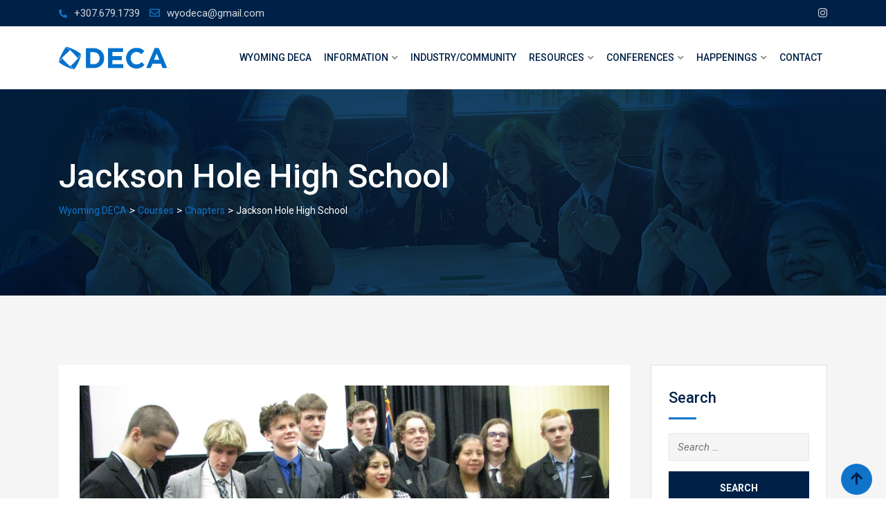

--- FILE ---
content_type: text/html; charset=UTF-8
request_url: https://www.wydeca.org/courses/jackson-hole-high-school/
body_size: 13529
content:
    <!doctype html>
<html lang="en-US">
    <head>
        <meta charset="UTF-8">
        <meta name="viewport" content="width=device-width, initial-scale=1.0">
        <link rel="profile" href="https://gmpg.org/xfn/11"/>
		<title>Jackson Hole High School &#8211; Wyoming DECA</title>
<meta name='robots' content='max-image-preview:large' />
<noscript><style>#preloader{display:none;}</style></noscript><link rel='dns-prefetch' href='//fonts.googleapis.com' />
<link rel='preconnect' href='https://fonts.gstatic.com' crossorigin />
<link rel="alternate" type="application/rss+xml" title="Wyoming DECA &raquo; Feed" href="https://www.wydeca.org/feed/" />
<link rel="alternate" type="application/rss+xml" title="Wyoming DECA &raquo; Comments Feed" href="https://www.wydeca.org/comments/feed/" />
<link rel="alternate" title="oEmbed (JSON)" type="application/json+oembed" href="https://www.wydeca.org/wp-json/oembed/1.0/embed?url=https%3A%2F%2Fwww.wydeca.org%2Fcourses%2Fjackson-hole-high-school%2F" />
<link rel="alternate" title="oEmbed (XML)" type="text/xml+oembed" href="https://www.wydeca.org/wp-json/oembed/1.0/embed?url=https%3A%2F%2Fwww.wydeca.org%2Fcourses%2Fjackson-hole-high-school%2F&#038;format=xml" />
<style id='wp-img-auto-sizes-contain-inline-css' type='text/css'>
img:is([sizes=auto i],[sizes^="auto," i]){contain-intrinsic-size:3000px 1500px}
/*# sourceURL=wp-img-auto-sizes-contain-inline-css */
</style>
<link rel='stylesheet' id='layerslider-css' href='https://www.wydeca.org/wp-content/plugins/LayerSlider/assets/static/layerslider/css/layerslider.css?ver=8.1.2' type='text/css' media='all' />
<link rel='stylesheet' id='ls-user-css' href='https://www.wydeca.org/wp-content/uploads/layerslider.custom.css?ver=1690476322' type='text/css' media='all' />
<style id='wp-emoji-styles-inline-css' type='text/css'>

	img.wp-smiley, img.emoji {
		display: inline !important;
		border: none !important;
		box-shadow: none !important;
		height: 1em !important;
		width: 1em !important;
		margin: 0 0.07em !important;
		vertical-align: -0.1em !important;
		background: none !important;
		padding: 0 !important;
	}
/*# sourceURL=wp-emoji-styles-inline-css */
</style>
<link rel='stylesheet' id='wp-block-library-css' href='https://www.wydeca.org/wp-includes/css/dist/block-library/style.min.css?ver=6.9' type='text/css' media='all' />
<style id='wp-block-library-theme-inline-css' type='text/css'>
.wp-block-audio :where(figcaption){color:#555;font-size:13px;text-align:center}.is-dark-theme .wp-block-audio :where(figcaption){color:#ffffffa6}.wp-block-audio{margin:0 0 1em}.wp-block-code{border:1px solid #ccc;border-radius:4px;font-family:Menlo,Consolas,monaco,monospace;padding:.8em 1em}.wp-block-embed :where(figcaption){color:#555;font-size:13px;text-align:center}.is-dark-theme .wp-block-embed :where(figcaption){color:#ffffffa6}.wp-block-embed{margin:0 0 1em}.blocks-gallery-caption{color:#555;font-size:13px;text-align:center}.is-dark-theme .blocks-gallery-caption{color:#ffffffa6}:root :where(.wp-block-image figcaption){color:#555;font-size:13px;text-align:center}.is-dark-theme :root :where(.wp-block-image figcaption){color:#ffffffa6}.wp-block-image{margin:0 0 1em}.wp-block-pullquote{border-bottom:4px solid;border-top:4px solid;color:currentColor;margin-bottom:1.75em}.wp-block-pullquote :where(cite),.wp-block-pullquote :where(footer),.wp-block-pullquote__citation{color:currentColor;font-size:.8125em;font-style:normal;text-transform:uppercase}.wp-block-quote{border-left:.25em solid;margin:0 0 1.75em;padding-left:1em}.wp-block-quote cite,.wp-block-quote footer{color:currentColor;font-size:.8125em;font-style:normal;position:relative}.wp-block-quote:where(.has-text-align-right){border-left:none;border-right:.25em solid;padding-left:0;padding-right:1em}.wp-block-quote:where(.has-text-align-center){border:none;padding-left:0}.wp-block-quote.is-large,.wp-block-quote.is-style-large,.wp-block-quote:where(.is-style-plain){border:none}.wp-block-search .wp-block-search__label{font-weight:700}.wp-block-search__button{border:1px solid #ccc;padding:.375em .625em}:where(.wp-block-group.has-background){padding:1.25em 2.375em}.wp-block-separator.has-css-opacity{opacity:.4}.wp-block-separator{border:none;border-bottom:2px solid;margin-left:auto;margin-right:auto}.wp-block-separator.has-alpha-channel-opacity{opacity:1}.wp-block-separator:not(.is-style-wide):not(.is-style-dots){width:100px}.wp-block-separator.has-background:not(.is-style-dots){border-bottom:none;height:1px}.wp-block-separator.has-background:not(.is-style-wide):not(.is-style-dots){height:2px}.wp-block-table{margin:0 0 1em}.wp-block-table td,.wp-block-table th{word-break:normal}.wp-block-table :where(figcaption){color:#555;font-size:13px;text-align:center}.is-dark-theme .wp-block-table :where(figcaption){color:#ffffffa6}.wp-block-video :where(figcaption){color:#555;font-size:13px;text-align:center}.is-dark-theme .wp-block-video :where(figcaption){color:#ffffffa6}.wp-block-video{margin:0 0 1em}:root :where(.wp-block-template-part.has-background){margin-bottom:0;margin-top:0;padding:1.25em 2.375em}
/*# sourceURL=/wp-includes/css/dist/block-library/theme.min.css */
</style>
<style id='classic-theme-styles-inline-css' type='text/css'>
/*! This file is auto-generated */
.wp-block-button__link{color:#fff;background-color:#32373c;border-radius:9999px;box-shadow:none;text-decoration:none;padding:calc(.667em + 2px) calc(1.333em + 2px);font-size:1.125em}.wp-block-file__button{background:#32373c;color:#fff;text-decoration:none}
/*# sourceURL=/wp-includes/css/classic-themes.min.css */
</style>
<style id='global-styles-inline-css' type='text/css'>
:root{--wp--preset--aspect-ratio--square: 1;--wp--preset--aspect-ratio--4-3: 4/3;--wp--preset--aspect-ratio--3-4: 3/4;--wp--preset--aspect-ratio--3-2: 3/2;--wp--preset--aspect-ratio--2-3: 2/3;--wp--preset--aspect-ratio--16-9: 16/9;--wp--preset--aspect-ratio--9-16: 9/16;--wp--preset--color--black: #000000;--wp--preset--color--cyan-bluish-gray: #abb8c3;--wp--preset--color--white: #ffffff;--wp--preset--color--pale-pink: #f78da7;--wp--preset--color--vivid-red: #cf2e2e;--wp--preset--color--luminous-vivid-orange: #ff6900;--wp--preset--color--luminous-vivid-amber: #fcb900;--wp--preset--color--light-green-cyan: #7bdcb5;--wp--preset--color--vivid-green-cyan: #00d084;--wp--preset--color--pale-cyan-blue: #8ed1fc;--wp--preset--color--vivid-cyan-blue: #0693e3;--wp--preset--color--vivid-purple: #9b51e0;--wp--preset--gradient--vivid-cyan-blue-to-vivid-purple: linear-gradient(135deg,rgb(6,147,227) 0%,rgb(155,81,224) 100%);--wp--preset--gradient--light-green-cyan-to-vivid-green-cyan: linear-gradient(135deg,rgb(122,220,180) 0%,rgb(0,208,130) 100%);--wp--preset--gradient--luminous-vivid-amber-to-luminous-vivid-orange: linear-gradient(135deg,rgb(252,185,0) 0%,rgb(255,105,0) 100%);--wp--preset--gradient--luminous-vivid-orange-to-vivid-red: linear-gradient(135deg,rgb(255,105,0) 0%,rgb(207,46,46) 100%);--wp--preset--gradient--very-light-gray-to-cyan-bluish-gray: linear-gradient(135deg,rgb(238,238,238) 0%,rgb(169,184,195) 100%);--wp--preset--gradient--cool-to-warm-spectrum: linear-gradient(135deg,rgb(74,234,220) 0%,rgb(151,120,209) 20%,rgb(207,42,186) 40%,rgb(238,44,130) 60%,rgb(251,105,98) 80%,rgb(254,248,76) 100%);--wp--preset--gradient--blush-light-purple: linear-gradient(135deg,rgb(255,206,236) 0%,rgb(152,150,240) 100%);--wp--preset--gradient--blush-bordeaux: linear-gradient(135deg,rgb(254,205,165) 0%,rgb(254,45,45) 50%,rgb(107,0,62) 100%);--wp--preset--gradient--luminous-dusk: linear-gradient(135deg,rgb(255,203,112) 0%,rgb(199,81,192) 50%,rgb(65,88,208) 100%);--wp--preset--gradient--pale-ocean: linear-gradient(135deg,rgb(255,245,203) 0%,rgb(182,227,212) 50%,rgb(51,167,181) 100%);--wp--preset--gradient--electric-grass: linear-gradient(135deg,rgb(202,248,128) 0%,rgb(113,206,126) 100%);--wp--preset--gradient--midnight: linear-gradient(135deg,rgb(2,3,129) 0%,rgb(40,116,252) 100%);--wp--preset--font-size--small: 13px;--wp--preset--font-size--medium: 20px;--wp--preset--font-size--large: 36px;--wp--preset--font-size--x-large: 42px;--wp--preset--spacing--20: 0.44rem;--wp--preset--spacing--30: 0.67rem;--wp--preset--spacing--40: 1rem;--wp--preset--spacing--50: 1.5rem;--wp--preset--spacing--60: 2.25rem;--wp--preset--spacing--70: 3.38rem;--wp--preset--spacing--80: 5.06rem;--wp--preset--shadow--natural: 6px 6px 9px rgba(0, 0, 0, 0.2);--wp--preset--shadow--deep: 12px 12px 50px rgba(0, 0, 0, 0.4);--wp--preset--shadow--sharp: 6px 6px 0px rgba(0, 0, 0, 0.2);--wp--preset--shadow--outlined: 6px 6px 0px -3px rgb(255, 255, 255), 6px 6px rgb(0, 0, 0);--wp--preset--shadow--crisp: 6px 6px 0px rgb(0, 0, 0);}:where(.is-layout-flex){gap: 0.5em;}:where(.is-layout-grid){gap: 0.5em;}body .is-layout-flex{display: flex;}.is-layout-flex{flex-wrap: wrap;align-items: center;}.is-layout-flex > :is(*, div){margin: 0;}body .is-layout-grid{display: grid;}.is-layout-grid > :is(*, div){margin: 0;}:where(.wp-block-columns.is-layout-flex){gap: 2em;}:where(.wp-block-columns.is-layout-grid){gap: 2em;}:where(.wp-block-post-template.is-layout-flex){gap: 1.25em;}:where(.wp-block-post-template.is-layout-grid){gap: 1.25em;}.has-black-color{color: var(--wp--preset--color--black) !important;}.has-cyan-bluish-gray-color{color: var(--wp--preset--color--cyan-bluish-gray) !important;}.has-white-color{color: var(--wp--preset--color--white) !important;}.has-pale-pink-color{color: var(--wp--preset--color--pale-pink) !important;}.has-vivid-red-color{color: var(--wp--preset--color--vivid-red) !important;}.has-luminous-vivid-orange-color{color: var(--wp--preset--color--luminous-vivid-orange) !important;}.has-luminous-vivid-amber-color{color: var(--wp--preset--color--luminous-vivid-amber) !important;}.has-light-green-cyan-color{color: var(--wp--preset--color--light-green-cyan) !important;}.has-vivid-green-cyan-color{color: var(--wp--preset--color--vivid-green-cyan) !important;}.has-pale-cyan-blue-color{color: var(--wp--preset--color--pale-cyan-blue) !important;}.has-vivid-cyan-blue-color{color: var(--wp--preset--color--vivid-cyan-blue) !important;}.has-vivid-purple-color{color: var(--wp--preset--color--vivid-purple) !important;}.has-black-background-color{background-color: var(--wp--preset--color--black) !important;}.has-cyan-bluish-gray-background-color{background-color: var(--wp--preset--color--cyan-bluish-gray) !important;}.has-white-background-color{background-color: var(--wp--preset--color--white) !important;}.has-pale-pink-background-color{background-color: var(--wp--preset--color--pale-pink) !important;}.has-vivid-red-background-color{background-color: var(--wp--preset--color--vivid-red) !important;}.has-luminous-vivid-orange-background-color{background-color: var(--wp--preset--color--luminous-vivid-orange) !important;}.has-luminous-vivid-amber-background-color{background-color: var(--wp--preset--color--luminous-vivid-amber) !important;}.has-light-green-cyan-background-color{background-color: var(--wp--preset--color--light-green-cyan) !important;}.has-vivid-green-cyan-background-color{background-color: var(--wp--preset--color--vivid-green-cyan) !important;}.has-pale-cyan-blue-background-color{background-color: var(--wp--preset--color--pale-cyan-blue) !important;}.has-vivid-cyan-blue-background-color{background-color: var(--wp--preset--color--vivid-cyan-blue) !important;}.has-vivid-purple-background-color{background-color: var(--wp--preset--color--vivid-purple) !important;}.has-black-border-color{border-color: var(--wp--preset--color--black) !important;}.has-cyan-bluish-gray-border-color{border-color: var(--wp--preset--color--cyan-bluish-gray) !important;}.has-white-border-color{border-color: var(--wp--preset--color--white) !important;}.has-pale-pink-border-color{border-color: var(--wp--preset--color--pale-pink) !important;}.has-vivid-red-border-color{border-color: var(--wp--preset--color--vivid-red) !important;}.has-luminous-vivid-orange-border-color{border-color: var(--wp--preset--color--luminous-vivid-orange) !important;}.has-luminous-vivid-amber-border-color{border-color: var(--wp--preset--color--luminous-vivid-amber) !important;}.has-light-green-cyan-border-color{border-color: var(--wp--preset--color--light-green-cyan) !important;}.has-vivid-green-cyan-border-color{border-color: var(--wp--preset--color--vivid-green-cyan) !important;}.has-pale-cyan-blue-border-color{border-color: var(--wp--preset--color--pale-cyan-blue) !important;}.has-vivid-cyan-blue-border-color{border-color: var(--wp--preset--color--vivid-cyan-blue) !important;}.has-vivid-purple-border-color{border-color: var(--wp--preset--color--vivid-purple) !important;}.has-vivid-cyan-blue-to-vivid-purple-gradient-background{background: var(--wp--preset--gradient--vivid-cyan-blue-to-vivid-purple) !important;}.has-light-green-cyan-to-vivid-green-cyan-gradient-background{background: var(--wp--preset--gradient--light-green-cyan-to-vivid-green-cyan) !important;}.has-luminous-vivid-amber-to-luminous-vivid-orange-gradient-background{background: var(--wp--preset--gradient--luminous-vivid-amber-to-luminous-vivid-orange) !important;}.has-luminous-vivid-orange-to-vivid-red-gradient-background{background: var(--wp--preset--gradient--luminous-vivid-orange-to-vivid-red) !important;}.has-very-light-gray-to-cyan-bluish-gray-gradient-background{background: var(--wp--preset--gradient--very-light-gray-to-cyan-bluish-gray) !important;}.has-cool-to-warm-spectrum-gradient-background{background: var(--wp--preset--gradient--cool-to-warm-spectrum) !important;}.has-blush-light-purple-gradient-background{background: var(--wp--preset--gradient--blush-light-purple) !important;}.has-blush-bordeaux-gradient-background{background: var(--wp--preset--gradient--blush-bordeaux) !important;}.has-luminous-dusk-gradient-background{background: var(--wp--preset--gradient--luminous-dusk) !important;}.has-pale-ocean-gradient-background{background: var(--wp--preset--gradient--pale-ocean) !important;}.has-electric-grass-gradient-background{background: var(--wp--preset--gradient--electric-grass) !important;}.has-midnight-gradient-background{background: var(--wp--preset--gradient--midnight) !important;}.has-small-font-size{font-size: var(--wp--preset--font-size--small) !important;}.has-medium-font-size{font-size: var(--wp--preset--font-size--medium) !important;}.has-large-font-size{font-size: var(--wp--preset--font-size--large) !important;}.has-x-large-font-size{font-size: var(--wp--preset--font-size--x-large) !important;}
:where(.wp-block-post-template.is-layout-flex){gap: 1.25em;}:where(.wp-block-post-template.is-layout-grid){gap: 1.25em;}
:where(.wp-block-term-template.is-layout-flex){gap: 1.25em;}:where(.wp-block-term-template.is-layout-grid){gap: 1.25em;}
:where(.wp-block-columns.is-layout-flex){gap: 2em;}:where(.wp-block-columns.is-layout-grid){gap: 2em;}
:root :where(.wp-block-pullquote){font-size: 1.5em;line-height: 1.6;}
/*# sourceURL=global-styles-inline-css */
</style>
<link rel='stylesheet' id='theme-my-login-css' href='https://www.wydeca.org/wp-content/plugins/theme-my-login/assets/styles/theme-my-login.min.css?ver=7.1.14' type='text/css' media='all' />
<link rel='stylesheet' id='eikra-gfonts-css' href='//fonts.googleapis.com/css?family=Roboto%3A400%2C400i%2C500%2C500i%2C700%2C700i%26subset%3Dlatin%2Clatin-ext&#038;ver=4.5.0' type='text/css' media='all' />
<link rel='stylesheet' id='bootstrap-css' href='https://www.wydeca.org/wp-content/themes/eikra/assets/css/bootstrap.min.css?ver=4.5.0' type='text/css' media='all' />
<link rel='stylesheet' id='font-awesome-css' href='https://www.wydeca.org/wp-content/themes/eikra/assets/css/font-awesome.min.css?ver=4.5.0' type='text/css' media='all' />
<link rel='stylesheet' id='eikra-default-css' href='https://www.wydeca.org/wp-content/themes/eikra/assets/css/default.css?ver=4.5.0' type='text/css' media='all' />
<link rel='stylesheet' id='eikra-style-css' href='https://www.wydeca.org/wp-content/themes/eikra/assets/css/style.css?ver=4.5.0' type='text/css' media='all' />
<style id='eikra-style-inline-css' type='text/css'>
    .entry-banner {
	        background: url(https://www.wydeca.org/wp-content/uploads/2023/08/Banner2.jpg) no-repeat scroll center center / cover;
	    }
    .content-area {
    padding-top: 100px;
    padding-bottom: 100px;
    }
	        .rt-course-box .rtin-thumbnail .rtin-price,
        .rt-course-box-2 .rtin-meta .rtin-price,
        .rt-course-box-3 .rtin-thumbnail .rtin-price {
        display: none;
        }
		
/*# sourceURL=eikra-style-inline-css */
</style>
<link rel='stylesheet' id='eikra-vc-css' href='https://www.wydeca.org/wp-content/themes/eikra/assets/css/vc.css?ver=4.5.0' type='text/css' media='all' />
<link rel='stylesheet' id='child-style-css' href='https://www.wydeca.org/wp-content/themes/eikra-child/style.css?ver=6.9' type='text/css' media='all' />
<link rel="preload" as="style" href="https://fonts.googleapis.com/css?family=Roboto:500,400&#038;display=swap&#038;ver=1759522622" /><link rel="stylesheet" href="https://fonts.googleapis.com/css?family=Roboto:500,400&#038;display=swap&#038;ver=1759522622" media="print" onload="this.media='all'"><noscript><link rel="stylesheet" href="https://fonts.googleapis.com/css?family=Roboto:500,400&#038;display=swap&#038;ver=1759522622" /></noscript><link rel='stylesheet' id='eikra-learnpress-css' href='https://www.wydeca.org/wp-content/themes/eikra/assets/css/learnpress.css?ver=4.5.0' type='text/css' media='all' />
<style id='eikra-learnpress-inline-css' type='text/css'>
@media all and (max-width: 767px) {	html #wpadminbar {position: fixed;} }
/*# sourceURL=eikra-learnpress-inline-css */
</style>
<style id='eikra-dynamic-inline-css' type='text/css'>
 body, gtnbg_root, p { font-family: Roboto, sans-serif;; font-size: 15px; line-height: 26px; font-weight : 400; font-style: normal; } h1 { font-family: Roboto; font-size: 40px; line-height: 44px; font-weight : 500; font-style: normal; } h2 { font-family: Roboto, sans-serif;; font-size: 28px; line-height: 31px; font-weight : 500; font-style: normal; } h3 { font-family: Roboto, sans-serif;; font-size: 20px; line-height: 26px; font-weight : 500; font-style: normal; } h4 { font-family: Roboto, sans-serif;; font-size: 16px; line-height: 18px; font-weight : 500; font-style: normal; } h5 { font-family: Roboto, sans-serif;; font-size: 14px; line-height: 16px; font-weight : 500; font-style: normal; } h6 { font-family: Roboto, sans-serif;; font-size: 12px; line-height: 14px; font-weight : 500; font-style: normal; } a,a:link,a:visited { color: #002147; } a:hover, a:focus, a:active { color: #1174cb; } .wp-block-quote::before { background-color: #002147; } .wp-block-pullquote {   border-color: #002147; } :root{ --rt-primary-color: #002147; --rt-secondary-color: #1174cb; --rt-primary-rgb: 0, 33, 71; --rt-secondary-rgb: 17, 116, 203; } .primary-color { color: #002147; } .secondery-color { color: #1174cb; } .primary-bgcolor { background-color: #002147; } .secondery-bgcolor { background-color: #1174cb; } #tophead { background-color: #002147; } #tophead, #tophead a, #tophead .tophead-social li a, #tophead .tophead-social li a:hover { color: #d0d6dd; } #tophead .tophead-contact i[class^="fa"], #tophead .tophead-address i[class^="fa"] { color: #1174cb; } .trheader #tophead, .trheader #tophead a, .trheader #tophead .tophead-social li a, .trheader #tophead .tophead-social li a:hover { color: #d0d6dd; } .topbar-style-4 #tophead a.topbar-btn { background-color: #1174cb; border-color: #1174cb; color: #002147; } .topbar-style-5 #tophead .widget ul li i { color: #1174cb; }  .site-header .main-navigation ul li a { font-family: Roboto, sans-serif; font-size : 13px; font-weight : 500; line-height : 24px; color: #002147; text-transform : uppercase; font-style: normal; } .site-header .main-navigation ul.menu > li > a:hover, .site-header .main-navigation ul.menu > li.current-menu-item > a, .site-header .main-navigation ul.menu > li.current > a { color: #1174cb; } .site-header .main-navigation ul li a.active { color: #1174cb !important; } .trheader #masthead .main-navigation ul.menu > li > a, .trheader #masthead .main-navigation ul.menu > li > a:hover, .trheader #masthead .main-navigation ul.menu > li.current-menu-item > a, .trheader #masthead .main-navigation ul.menu > li.current > a, .trheader #masthead .search-box .search-button i, .trheader #masthead .header-icon-seperator, .trheader #masthead .header-icon-area .cart-icon-area > a, .trheader #masthead .additional-menu-area a.side-menu-trigger { color: #ffffff; } .site-header .main-navigation ul li ul li { background-color: #002147; } .site-header .main-navigation ul li ul li:hover { background-color: #1A3B61; } .site-header .main-navigation ul li ul li a { font-family: Roboto, sans-serif; font-size : 12px; font-weight : 400; line-height : 21px; color: #ffffff; text-transform : uppercase; font-style: normal; } .site-header .main-navigation ul li ul li:hover > a { color: #1174cb; } #sticky-header-wrapper .site-header { border-color: #002147} .site-header .main-navigation ul li.mega-menu > ul.sub-menu { background-color: #002147} .site-header .main-navigation ul li.mega-menu ul.sub-menu li a { color: #ffffff} .site-header .main-navigation ul li.mega-menu ul.sub-menu li a:hover { background-color: #1A3B61; color: #1174cb; } .mean-container a.meanmenu-reveal, .mean-container .mean-nav ul li a.mean-expand { color: #1174cb; } .mean-container a.meanmenu-reveal span { background-color: #1174cb; } .mean-container .mean-bar { border-color: #1174cb; } .mean-container .mean-nav ul li a { font-family: Roboto, sans-serif; font-size : 13px; font-weight : 400; line-height : 21px; color: #002147; text-transform : uppercase; font-style: normal; } .mean-container .mean-nav ul li a:hover, .mean-container .mean-nav > ul > li.current-menu-item > a { color: #1174cb; } body .mean-container .mean-nav ul li.mean-append-area .rtin-append-inner a.header-menu-btn { background-color: #1174cb; border-color: #1174cb; color: #002147; } .header-icon-area .cart-icon-area .cart-icon-num { background-color: #1174cb; } .mean-container .mean-bar .cart-icon-num { background-color: #1174cb; } .site-header .search-box .search-text { border-color: #1174cb; } .header-style-3 .header-social li a:hover, .header-style-3.trheader .header-social li a:hover { color: #1174cb; } .header-style-3.trheader .header-contact li a, .header-style-3.trheader .header-social li a { color: #ffffff; } .header-style-4 .header-social li a:hover { color: #1174cb; } .header-style-4.trheader .header-contact li a, .header-style-4.trheader .header-social li a { color: #ffffff; } .header-style-5 .header-menu-btn { background-color: #002147; } .trheader.header-style-5 .header-menu-btn { color: #ffffff; } .header-style-6 .site-header, .header-style-6 #sticky-header-wrapper .site-header { background-color: #002147; } .header-style-6 .site-header a.header-menu-btn { background-color: #1174cb; border-color: #1174cb; color: #002147; } .header-style-6 .site-header .main-navigation ul.menu > li > a { color: #ffffff; } .header-style-7 .header-social a:hover { color: #002147; } .header-style-7 a.header-menu-btn { background-color: #1174cb; } .header-style-7.trheader .header-social li a:hover { color: #1174cb; } .entry-banner .entry-banner-content h1 { color: #ffffff; } .breadcrumb-area .entry-breadcrumb span a, .breadcrumb-area .entry-breadcrumb span a span { color: #1174cb; } .breadcrumb-area .entry-breadcrumb span a:hover, .breadcrumb-area .entry-breadcrumb span a:hover span { color: #ffffff; } .breadcrumb-area .entry-breadcrumb { color: #ffffff; } .breadcrumb-area .entry-breadcrumb > span { color: #ffffff; } #preloader { background-color: #002147; } .scrollToTop { background-color: #1174cb; } .footer-top-area { background-color: #002147; } .footer-top-area .widget > h3 { color: #ffffff; } .mc4wp-form-fields input[type="email"], .footer-top-area, .footer-top-area .widget { color: #f5f5f5; } .widget.widget_rdtheme_info ul li a, .footer-top-area a:link, .footer-top-area a:visited, .footer-top-area widget_nav_menu ul.menu li:before { color: #f5f5f5; } .footer-top-area .widget a:hover, .footer-top-area .widget a:active { color: #1174cb; } .footer-top-area .search-form input.search-submit { color: #002147; } .footer-top-area .widget_nav_menu ul.menu li:before { color: #1174cb; } .footer-bottom-area { background-color: #001a39; color: #909da4; } .search-form input.search-submit { background-color: #002147; border-color: #002147; } .search-form input.search-submit a:hover { color: #002147; } .widget ul li a:hover { color: #1174cb; } .sidebar-widget-area .widget > h3 { color: #002147; } .sidebar-widget-area .widget > h3:after { background-color: #1174cb; } .sidebar-widget-area .widget_tag_cloud a { color: #002147; } .sidebar-widget-area .widget_tag_cloud a:hover { background-color: #002147; } .widget.widget_rdtheme_about ul li a:hover { background-color: #1174cb; border-color: #1174cb; color: #002147; } .widget.widget_rdtheme_info ul li i { color: #1174cb; } .pagination-area ul li a, .learn-press-pagination ul li a { background-color: #002147 !important; } .pagination-area ul li.active a, .pagination-area ul li a:hover, .pagination-area ul li span.current, .pagination-area ul li .current, .learn-press-pagination ul li.active a, .learn-press-pagination ul li a:hover, .learn-press-pagination ul li span.current, .learn-press-pagination ul li .current { background-color: #1174cb !important; } .error-page-area { background-color: #1174cb; } .error-page-area .error-page h3 { color: #000000; } .error-page-area .error-page p { color: #634e00; } body .rdtheme-button-1, body .rdtheme-button-1:link { color: #002147; } body .rdtheme-button-1:hover { background-color: #002147; } body a.rdtheme-button-2, body .rdtheme-button-2 { background-color: #002147; } body a.rdtheme-button-2:hover, body .rdtheme-button-2:hover { color: #002147; background-color: #1174cb; } body a.rdtheme-button-3, body .rdtheme-button-3 { background-color: #002147; } body a.rdtheme-button-3:hover, body .rdtheme-button-4:hover { color: #002147; background-color: #1174cb; } .comments-area h3.comment-title { color: #002147; } .comments-area h3.comment-title:after { background-color: #1174cb; } .comments-area .main-comments .comment-meta .comment-author-name, .comments-area .main-comments .comment-meta .comment-author-name a { color: #002147; } .comments-area .main-comments .reply-area a { background-color: #002147; } .comments-area .main-comments .reply-area a:hover { background-color: #1174cb; } #respond .comment-reply-title { color: #002147; } #respond .comment-reply-title:after { background-color: #1174cb; } #respond form .btn-send { background-color: #002147; } #respond form .btn-send:hover { background-color: #1174cb; } .entry-header h2.entry-title a, .entry-header .entry-meta ul li a:hover, .entry-footer .tags a:hover, .event-single .event-meta li, .event-single ul li span i, .event-single .event-info h3, .event-single .event-social h3 { color: #002147; } button, input[type="button"], input[type="reset"], input[type="submit"], .entry-header .entry-thumbnail-area .post-date li:nth-child(odd), .event-single .event-thumbnail-area #event-countdown .event-countdown-each:nth-child(odd), .event-single .event-social ul li a, .instructor-single .rtin-content ul.rtin-social li a:hover { background-color: #002147; } .entry-header h2.entry-title a:hover, .entry-header h2.entry-title a:hover, .entry-header .entry-meta ul li i, .event-single .event-meta li i { color: #1174cb; } .bar1::after, .bar2::after, .hvr-bounce-to-right:before, .hvr-bounce-to-bottom:before, .entry-header .entry-thumbnail-area .post-date li:nth-child(even), .event-single .event-thumbnail-area #event-countdown .event-countdown-each:nth-child(even), .event-single .event-social ul li a:hover { background-color: #1174cb; } .ls-bar-timer { background-color: #1174cb; border-bottom-color: #1174cb; } .instructor-single .rtin-content ul.rtin-social li a:hover { border-color: #002147; } .list-style-1 li { color: #002147; } .list-style-1 li::before { color: #1174cb; } .woocommerce .widget_price_filter .ui-slider .ui-slider-range, .woocommerce .widget_price_filter .ui-slider .ui-slider-handle, .rt-woo-nav .owl-custom-nav-title::after, .rt-woo-nav .owl-custom-nav .owl-prev:hover, .rt-woo-nav .owl-custom-nav .owl-next:hover, .woocommerce ul.products li.product .onsale, .woocommerce span.onsale, .woocommerce a.added_to_cart, .woocommerce div.product form.cart .button, .woocommerce #respond input#submit, .woocommerce a.button, .woocommerce button.button, .woocommerce input.button, p.demo_store, .woocommerce #respond input#submit.disabled:hover, .woocommerce #respond input#submit:disabled:hover, .woocommerce #respond input#submit[disabled]:disabled:hover, .woocommerce a.button.disabled:hover, .woocommerce a.button:disabled:hover, .woocommerce a.button[disabled]:disabled:hover, .woocommerce button.button.disabled:hover, .woocommerce button.button:disabled:hover, .woocommerce button.button[disabled]:disabled:hover, .woocommerce input.button.disabled:hover, .woocommerce input.button:disabled:hover, .woocommerce input.button[disabled]:disabled:hover, .woocommerce #respond input#submit.alt, .woocommerce a.button.alt, .woocommerce button.button.alt, .woocommerce input.button.alt { background-color: #002147; } .product-grid-view .view-mode ul li.grid-view-nav a, .product-list-view .view-mode ul li.list-view-nav a, .woocommerce ul.products li.product h3 a:hover, .woocommerce ul.products li.product .price, .woocommerce div.product p.price, .woocommerce div.product span.price, .woocommerce div.product .product-meta a:hover, .woocommerce div.product .woocommerce-tabs ul.tabs li.active a, .woocommerce a.woocommerce-review-link:hover, .woocommerce-message::before, .woocommerce-info::before { color: #002147; } .woocommerce-message, .woocommerce-info { border-color: #002147; } .woocommerce .product-thumb-area .overlay { background-color: rgba(0, 33, 71, 0.8); } .woocommerce .product-thumb-area .product-info ul li a { border-color: #1174cb; } .woocommerce .product-thumb-area .product-info ul li a:hover { color: #002147; background-color: #1174cb; } .contact-us-form .wpcf7-submit:hover { background-color: #1174cb; } .contact-form-2 h3, .contact-form-2 input[type="submit"]:hover { background-color: #1174cb; } .rt-vc-pagination .pagination-area ul li a, .rt-vc-pagination .pagination-area ul li span {   background-color: #002147; } .rt-vc-pagination .pagination-area ul li.active a, .rt-vc-pagination .pagination-area ul li a:hover, .rt-vc-pagination .pagination-area ul li .current {   background-color: #1174cb; } body .entry-content .rdtheme-button-5, body .rdtheme-button-5 {   border-color: #1174cb; } body .entry-content .rdtheme-button-5:hover, body .rdtheme-button-5:hover{   background-color: #1174cb;   color: #002147; } body .entry-content .rdtheme-button-6, body .rdtheme-button-6 { background-color: #002147; } body .entry-content .rdtheme-button-6:hover, body .rdtheme-button-6:hover {   background-color: #1174cb;   color: #002147; } body .rdtheme-button-7, body a.rdtheme-button-7 {   background-color: #002147; } body .rdtheme-button-7:hover, body a.rdtheme-button-7:hover {   color: #002147;   background-color: #1174cb; } .entry-content .isotop-btn a:hover, .entry-content .isotop-btn .current {   border-color: #002147 !important;   background-color: #002147 !important; } .rt-owl-nav-1 .section-title .owl-custom-nav-title {   color: #002147; } .rt-owl-nav-1 .section-title .owl-custom-nav .owl-prev, .rt-owl-nav-1 .section-title .owl-custom-nav .owl-next {   background-color: #1174cb; } .rt-owl-nav-1 .section-title .owl-custom-nav .owl-prev:hover, .rt-owl-nav-1 .section-title .owl-custom-nav .owl-next:hover {   background-color: #002147; } .rt-vc-title-left {   color: #002147; } .rt-vc-title h2 {   color: #002147; } .rt-info-box .media-heading, .rt-info-box .media-heading a, .rt-info-box.layout2 i, .rt-info-box.layout3 i, .rt-info-box.layout4:hover .rtin-icon i { color: #002147; } .rt-info-box .media-heading a:hover, .rt-info-box.layout2:hover i, .rt-info-box.layout5 .rtin-icon i, .rt-info-box.layout5:hover .media-heading, .rt-info-box.layout6:hover .media-heading a { color: #1174cb; } .rt-info-box.layout4::before, .rt-info-box.layout4:hover { background-color: #002147; } .rt-info-box.layout5 { background-color: rgba( 0, 33, 71, 0.8 ); } .rt-info-box.layout3:hover i, .rt-info-box.layout4 .rtin-icon i {   background-color: #1174cb; } .rt-vc-infobox-6 .rtin-item .rtin-left .rtin-icon i {   color: #1174cb; } .rt-vc-imagetext-2 .rtin-img:before {   background-color: rgba(0, 33, 71, 0.6); } .rt-vc-imagetext-2 .rtin-img a {   border-color: #1174cb; } .rt-vc-imagetext-2 .rtin-title a:hover {   color: #002147; } .rt-vc-text-title .rtin-title { color: #002147; } .rt-vc-text-title.style2 .rtin-title::after { background-color: #1174cb; } .rt-vc-text-title.style3 .rtin-btn a {   background-color: #1174cb; } .rt-vc-text-title.style4 .rtin-btn a {   border-color: #1174cb; } .rt-vc-text-title.style4 .rtin-btn a:hover {   background-color: #1174cb; } .rt-vc-text-button .rtin-btn a {   background-color: #1174cb; } .rt-vc-cta .rtin-right {   background-color: #002147; } .rt-vc-cta .rtin-right .rtin-btn {   background-color: #1174cb;   border-color: #1174cb;   color: #002147; } .rt-vc-cta.style2 .rtin-right {   background-color: #1174cb; } .rt-vc-cta.style2 .rtin-right .rtin-btn {   background-color: #002147;   border-color: #002147; } .rt-vc-cta.style2 .rtin-right .rtin-btn:hover {   color: #002147; } .rt-vc-posts .rtin-item .media-list .rtin-content-area h3 a {   color: #002147; } .rt-vc-posts .rtin-item .media-list .rtin-content-area h3 a:hover {   color: #1174cb; } .rt-vc-posts .rtin-item .media-list .rtin-content-area .rtin-date {   color: #1174cb; } .rt-vc-posts-2 {   background-color: #002147; } .rt-vc-posts-2 .rtin-item .rtin-date {   color: #1174cb; } .rt-vc-posts-2 .rtin-btn:hover {   color: #1174cb; } .rt-vc-posts-2 .rtin-btn i {   color: #1174cb; } .rt-vc-posts-2 .rtin-item .rtin-title a:hover {   color: #1174cb; } .rt-vc-research-1 .rtin-item .rtin-title::after, .rt-vc-research-2 .rtin-item .rtin-title::after, .rt-vc-research-3 .rtin-item .rtin-holder .rtin-title a:hover {   background-color: #1174cb; } .rt-vc-research-1 .rtin-item .rtin-title a, .rt-vc-research-2 .rtin-item .rtin-title a, .rt-vc-research-3 .rtin-item .rtin-holder .rtin-title a:hover, .rt-vc-research-3 .rtin-item .rtin-holder .rtin-title a:hover i {   color: #002147; } .rt-vc-research-1 .rtin-item .rtin-title a:hover, .rt-vc-research-2 .rtin-item .rtin-title a:hover, .rt-vc-research-3 .rtin-item .rtin-holder .rtin-title a i {   color: #1174cb; } .rt-vc-research-3 .rtin-item .rtin-holder .rtin-title a {   background-color: #002147; } .rt-vc-event .rtin-item .rtin-calender-holder .rtin-calender {   background-color:#1174cb; } .rt-vc-event .rtin-item .rtin-calender-holder .rtin-calender:before, .rt-vc-event .rtin-item .rtin-calender-holder .rtin-calender:after, .rt-vc-event .rtin-item .rtin-calender-holder .rtin-calender h3, .rt-vc-event .rtin-item .rtin-calender-holder .rtin-calender h3 p, .rt-vc-event .rtin-item .rtin-calender-holder .rtin-calender h3 span, .rt-vc-event .rtin-item .rtin-right h3 a, .rt-vc-event .rtin-item .rtin-right ul li, .rt-vc-event .rtin-btn a:hover {   color: #002147; } .rt-vc-event .rtin-item .rtin-right h3 a:hover {   color: #1174cb; } .rt-vc-event-box .rtin-item .rtin-meta i {   color: #1174cb; } .rt-vc-event-box .rtin-item .rtin-btn a {   background-color: #1174cb;   border-color: #1174cb; } .rt-vc-counter .rtin-left .rtin-counter {   border-bottom-color: #1174cb; } .rt-vc-counter .rtin-right .rtin-title {   color: #002147; } .rt-vc-testimonial .rt-item .rt-item-content-holder .rt-item-title {   color: #002147; } .rt-vc-testimonial .owl-theme .owl-dots .owl-dot.active span {   background-color: #002147; } .rt-vc-testimonial-2 .rtin-item .rtin-item-designation {   color:#1174cb; } .rt-vc-testimonial-2 .owl-theme .owl-dots .owl-dot:hover span, .rt-vc-testimonial-2 .owl-theme .owl-dots .owl-dot.active span {   background-color: #1174cb;   border-color: #1174cb; } .rt-vc-testimonial-3 .rtin-item .rtin-content-area .rtin-title {   color: #002147; } .rt-countdown .rt-date .rt-countdown-section-2 {   border-color: #1174cb; } .rt-event-countdown .rt-content h2, .rt-event-countdown .rt-content h3, .rt-event-countdown .rt-date .rt-countdown-section .rt-countdown-text .rtin-count, .rt-event-countdown .rt-date .rt-countdown-section .rt-countdown-text .rtin-text { color: #002147; } .rt-event-countdown .rt-date .rt-countdown-section .countdown-colon, .rt-event-countdown.rt-dark .rt-date .rt-countdown-section .rt-countdown-text .rtin-count { color: #1174cb; } .rt-price-table-box1 span {   color: #002147; } .rt-price-table-box1 .rtin-price {   background-color: #002147; } .rt-price-table-box1 .rtin-btn {   background-color: #1174cb;   border-color: #1174cb;   color: #002147; } .rt-price-table-box1:hover {   background-color: #002147; } .rt-price-table-box1:hover .rtin-price {   background-color: #1174cb; } .rt-pricing-box2 .rtin-title, .rt-pricing-box2 ul li {   color: #002147; } .rt-pricing-box2 .rtin-price {   color: #1174cb; } .rt-price-table-box3 .rtin-title, .rt-price-table-box3 .rtin-price {   color: #002147; } .rt-price-table-box3 .rtin-btn {   background-color: #1174cb; } .rt-price-table-box3.rtin-featured, .rt-price-table-box3:hover {   background-color: #002147; } .rt-gallery-1 .rt-gallery-wrapper .rt-gallery-box:before {   background-color: rgba( 17, 116, 203, 0.8 ); } .rt-gallery-1 .rt-gallery-wrapper .rt-gallery-box .rt-gallery-content a {   background-color: #002147; } .rt-vc-video .rtin-item .rtin-btn {   color: #1174cb; } .rt-vc-video .rtin-item .rtin-btn:hover {   border-color: #1174cb; } .rt-vc-video.rt-light .rtin-item .rtin-title {   color: #002147; } .rt-vc-video.rt-light .rtin-item .rtin-btn {   color: #002147;   border-color: #1174cb; } .rt-vc-contact-1 ul.rtin-item > li > i {   color: #002147; } .rt-vc-contact-1 ul.rtin-item > li .contact-social li a {   color: #002147;   border-color: #002147; } .rt-vc-contact-1 ul.rtin-item > li .contact-social li a:hover {   background-color: #002147; } .rt-vc-contact-2 ul.rtin-item > li {   color: #002147; } .rt-vc-contact-2 ul.rtin-item > li > i {   color: #1174cb; } .rt-vc-contact-2 ul.rtin-item > li.rtin-social-wrap .rtin-social li a {   background-color: #1174cb; } .rt-vc-contact-2 ul.rtin-item > li.rtin-social-wrap .rtin-social li a:hover {   background-color: #002147; } .rt-vc-instructor-1 .rtin-item .rtin-content .rtin-title a {   color: #002147; } .rt-vc-instructor-1 .rtin-item .rtin-content .rtin-title a:hover {   color: #1174cb; } .rt-vc-instructor-1 .rtin-item .rtin-content .rtin-social li a {   background-color: #1174cb; } .rt-vc-instructor-1 .rtin-item .rtin-content .rtin-social li a:hover {   background-color: #002147; } .rt-vc-instructor-2 .rtin-item .rtin-content .rtin-title a, .rt-vc-instructor-2 .rtin-item .rtin-content .rtin-social li a {   color: #1174cb; } .rt-vc-instructor-2 .rtin-item .rtin-content .rtin-social li a:hover {   border-color: #1174cb;   background-color: #1174cb; } .rt-vc-instructor-2 .rtin-item:before {   background: linear-gradient(to bottom, rgba(125, 185, 232, 0) 55%, #002147); } .rt-vc-instructor-2 .rtin-item:hover:after {   background-color: rgba( 0, 33, 71 , 0.7 ); } .rt-vc-instructor-3 .rtin-item .rtin-meta span {   color: #1174cb; } .rt-vc-instructor-3 .rtin-btn a {   color: #002147;   border-color: #002147; } .rt-vc-instructor-3 .rtin-btn a:hover {   background-color: #002147; } .rt-vc-instructor-4 .rtin-item .rtin-content:after {   background-color: #1174cb; } .rt-vc-instructor-5 .rtin-item {   background-color: #1174cb; } .rt-vc-instructor-5 .rtin-item .rtin-content .rtin-social li a:hover {   background-color: #002147; } .rt-vc-course-search .form-group .input-group .input-group-addon.rtin-submit-btn-wrap .rtin-submit-btn {   background-color: #1174cb; } .rt-vc-course-slider.style-4.rt-owl-nav-1 .section-title .owl-custom-nav .owl-prev:hover, .rt-vc-course-slider.style-4.rt-owl-nav-1 .section-title .owl-custom-nav .owl-next:hover {   background-color: #1174cb; } .rt-vc-course-featured .rtin-sec-title {   color: #002147; } .rt-vc-course-featured .rt-course-box .rtin-thumbnail::before {   background-color: rgba( 17, 116, 203 , 0.8 ); } .rt-vc-course-featured .rt-course-box .rtin-thumbnail a {   background-color: #002147;   border-color: #002147; } .rt-vc-course-isotope.style-2 .isotop-btn a {   border-color: #002147; } .rt-vc-course-isotope.style-2 .rtin-btn a {   color: #002147;   border-color: #002147; } .rt-vc-course-isotope.style-2 .rtin-btn a:hover {   background-color: #002147; } .wpb_gallery .wpb_flexslider .flex-direction-nav a {   background-color: #1174cb; } .wpb-js-composer .vc_tta.vc_tta-o-no-fill .vc_tta-panels .vc_tta-panel-body {  background-color: #002147 !important; } .wpb-js-composer .vc_tta-style-classic .vc_tta-panel .vc_tta-panel-title > a, .wpb-js-composer .vc_tta-style-classic .vc_tta-panel.vc_active .vc_tta-panel-title > a {  color: #002147 !important; } .wpb-js-composer .vc_tta-style-classic .vc_tta-controls-icon:after, .wpb-js-composer .vc_tta-style-classic .vc_tta-controls-icon:before {  border-color: #002147 !important; } .wpb-js-composer .vc_tta-container .vc_tta-panel span.faq-box-count {   background-color: #1174cb;   color: #002147; }
/*# sourceURL=eikra-dynamic-inline-css */
</style>
<script type="text/javascript" src="https://www.wydeca.org/wp-includes/js/jquery/jquery.min.js?ver=3.7.1" id="jquery-core-js"></script>
<script type="text/javascript" src="https://www.wydeca.org/wp-includes/js/jquery/jquery-migrate.min.js?ver=3.4.1" id="jquery-migrate-js"></script>
<script></script><meta name="generator" content="Powered by LayerSlider 8.1.2 - Build Heros, Sliders, and Popups. Create Animations and Beautiful, Rich Web Content as Easy as Never Before on WordPress." />
<!-- LayerSlider updates and docs at: https://layerslider.com -->
<link rel="https://api.w.org/" href="https://www.wydeca.org/wp-json/" /><link rel="EditURI" type="application/rsd+xml" title="RSD" href="https://www.wydeca.org/xmlrpc.php?rsd" />
<meta name="generator" content="WordPress 6.9" />
<link rel="canonical" href="https://www.wydeca.org/courses/jackson-hole-high-school/" />
<link rel='shortlink' href='https://www.wydeca.org/?p=2258' />
<meta name="generator" content="Redux 4.5.10" /><meta name="generator" content="Elementor 3.34.2; features: additional_custom_breakpoints; settings: css_print_method-external, google_font-enabled, font_display-auto">
			<style>
				.e-con.e-parent:nth-of-type(n+4):not(.e-lazyloaded):not(.e-no-lazyload),
				.e-con.e-parent:nth-of-type(n+4):not(.e-lazyloaded):not(.e-no-lazyload) * {
					background-image: none !important;
				}
				@media screen and (max-height: 1024px) {
					.e-con.e-parent:nth-of-type(n+3):not(.e-lazyloaded):not(.e-no-lazyload),
					.e-con.e-parent:nth-of-type(n+3):not(.e-lazyloaded):not(.e-no-lazyload) * {
						background-image: none !important;
					}
				}
				@media screen and (max-height: 640px) {
					.e-con.e-parent:nth-of-type(n+2):not(.e-lazyloaded):not(.e-no-lazyload),
					.e-con.e-parent:nth-of-type(n+2):not(.e-lazyloaded):not(.e-no-lazyload) * {
						background-image: none !important;
					}
				}
			</style>
			<meta name="generator" content="Powered by WPBakery Page Builder - drag and drop page builder for WordPress."/>
<link rel="icon" href="https://www.wydeca.org/wp-content/uploads/2023/08/favicon.fw_-92x92.png" sizes="32x32" />
<link rel="icon" href="https://www.wydeca.org/wp-content/uploads/2023/08/favicon.fw_.png" sizes="192x192" />
<link rel="apple-touch-icon" href="https://www.wydeca.org/wp-content/uploads/2023/08/favicon.fw_.png" />
<meta name="msapplication-TileImage" content="https://www.wydeca.org/wp-content/uploads/2023/08/favicon.fw_.png" />
		<style type="text/css" id="wp-custom-css">
			.rt-vc-text-title.style3 .rtin-btn a {
    background-color: #00d2ff;
		</style>
		<noscript><style> .wpb_animate_when_almost_visible { opacity: 1; }</style></noscript>    </head>
<body class="wp-singular lp_course-template-default single single-lp_course postid-2258 wp-embed-responsive wp-theme-eikra wp-child-theme-eikra-child Eikra Child Theme-version-1.0 header-style-1 footer-style-1 has-topbar topbar-style-2 has-sidebar rt-course-grid-view product-grid-view wpb-js-composer js-comp-ver-8.7.2 vc_responsive elementor-default elementor-kit-1977">

<div id="preloader" style="background-image:url(https://www.wydeca.org/wp-content/uploads/2023/08/preloader.gif);"></div><div id="page" class="site">
    <a class="skip-link screen-reader-text" href="#content">Skip to content</a>

    <header id="masthead" class="site-header">
		<div id="tophead">
	<div class="container">
		<div class="row">
			<div class="col-sm-12">
				<div class="tophead-contact">
					<ul>
													<li>
								<i class="fas fa-phone-alt" aria-hidden="true"></i><a href="tel:+307.679.1739">+307.679.1739</a>
							</li>
																			<li>
								<i class="far fa-envelope" aria-hidden="true"></i><a href="/cdn-cgi/l/email-protection#92e5ebfdf6f7f1f3d2f5fff3fbfebcf1fdff"><span class="__cf_email__" data-cfemail="3047495f5455535170575d51595c1e535f5d">[email&#160;protected]</span></a>
							</li>
											</ul>
				</div>
				<div class="tophead-right">
											<ul class="tophead-social">
															<li><a target="_blank" href="https://www.instagram.com/wyodeca/"><i class="fab fa-instagram"></i></a></li>
												
						</ul>						
									</div>
				<div class="clear"></div>
			</div>
		</div>
	</div>
</div><div class="container masthead-container">
	<div class="row align-items-center">
		<div class="col-sm-2 col-xs-12">
			<div class="site-branding">
                                <a class="dark-logo" href="https://www.wydeca.org/">
                    <img src="https://www.wydeca.org/wp-content/uploads/2023/08/logo.png" alt="Wyoming DECA">
                </a>
                <a class="light-logo" href="https://www.wydeca.org/">
                    <img src="https://www.wydeca.org/wp-content/uploads/2023/08/logo.png" alt="Wyoming DECA">
                </a>
						</div>
		</div>
		<div class="col-sm-10 col-xs-12">
			<div class="header-icon-area">
		<div class="clear"></div>								
</div>			<div id="site-navigation" class="main-navigation">
				<nav class="menu-main-menu-container"><ul id="menu-main-menu" class="menu"><li id="menu-item-2156" class="menu-item menu-item-type-post_type menu-item-object-page menu-item-home menu-item-2156"><a href="https://www.wydeca.org/">Wyoming DECA</a></li>
<li id="menu-item-2144" class="menu-item menu-item-type-post_type menu-item-object-page menu-item-has-children menu-item-2144"><a href="https://www.wydeca.org/information/">Information</a>
<ul class="sub-menu">
	<li id="menu-item-2146" class="menu-item menu-item-type-post_type menu-item-object-page menu-item-2146"><a href="https://www.wydeca.org/information/terms/">Terms</a></li>
</ul>
</li>
<li id="menu-item-2181" class="menu-item menu-item-type-post_type menu-item-object-page menu-item-2181"><a href="https://www.wydeca.org/industry-community/">INDUSTRY/COMMUNITY</a></li>
<li id="menu-item-2196" class="menu-item menu-item-type-post_type menu-item-object-page menu-item-has-children menu-item-2196"><a href="https://www.wydeca.org/resources/">Resources</a>
<ul class="sub-menu">
	<li id="menu-item-1056" class="menu-item menu-item-type-post_type menu-item-object-page menu-item-1056"><a href="https://www.wydeca.org/gallery/">Gallery</a></li>
</ul>
</li>
<li id="menu-item-2252" class="menu-item menu-item-type-post_type menu-item-object-page menu-item-has-children menu-item-2252"><a href="https://www.wydeca.org/conferences/">Conferences</a>
<ul class="sub-menu">
	<li id="menu-item-2294" class="menu-item menu-item-type-post_type menu-item-object-page menu-item-2294"><a href="https://www.wydeca.org/conference-results/">Conference Results</a></li>
</ul>
</li>
<li id="menu-item-2272" class="menu-item menu-item-type-post_type menu-item-object-page menu-item-has-children menu-item-2272"><a href="https://www.wydeca.org/happenings/">Happenings</a>
<ul class="sub-menu">
	<li id="menu-item-2493" class="menu-item menu-item-type-post_type menu-item-object-page current_page_parent menu-item-2493"><a href="https://www.wydeca.org/newsletter/">Newsletters</a></li>
</ul>
</li>
<li id="menu-item-1122" class="menu-item menu-item-type-post_type menu-item-object-page menu-item-1122"><a href="https://www.wydeca.org/contact/">Contact</a></li>
</ul></nav>			</div>
		</div>
	</div>
</div>    </header>

	<div id="mobile-menu-sticky-placeholder"></div>
<div class="rt-header-menu mean-container mobile-offscreen-menu header-icon-round" id="meanmenu">
    <div class="mean-bar">
        <div class="mobile-logo">
            <div class="site-branding">
                <a class="dark-logo" href="https://www.wydeca.org/"><img src="https://www.wydeca.org/wp-content/uploads/2023/08/logo.png"
                                                                                           alt="Wyoming DECA"></a>
            </div>
        </div>

        <div class="header-icon-area">
            <ul class="header-btn">
				
				
                <li class="offcanvar_bar button" style="order: 99">
                    <span class="sidebarBtn ">
                    <span class="fa fa-bars">
                    </span>
                </span>
                </li>
            </ul>
        </div>

    </div>

    <div class="rt-slide-nav">
        <div class="offscreen-navigation">
			<nav class="menu-main-menu-container"><ul id="menu-main-menu-1" class="menu"><li class="menu-item menu-item-type-post_type menu-item-object-page menu-item-home menu-item-2156"><a href="https://www.wydeca.org/">Wyoming DECA</a></li>
<li class="menu-item menu-item-type-post_type menu-item-object-page menu-item-has-children menu-item-2144"><a href="https://www.wydeca.org/information/">Information</a>
<ul class="sub-menu">
	<li class="menu-item menu-item-type-post_type menu-item-object-page menu-item-2146"><a href="https://www.wydeca.org/information/terms/">Terms</a></li>
</ul>
</li>
<li class="menu-item menu-item-type-post_type menu-item-object-page menu-item-2181"><a href="https://www.wydeca.org/industry-community/">INDUSTRY/COMMUNITY</a></li>
<li class="menu-item menu-item-type-post_type menu-item-object-page menu-item-has-children menu-item-2196"><a href="https://www.wydeca.org/resources/">Resources</a>
<ul class="sub-menu">
	<li class="menu-item menu-item-type-post_type menu-item-object-page menu-item-1056"><a href="https://www.wydeca.org/gallery/">Gallery</a></li>
</ul>
</li>
<li class="menu-item menu-item-type-post_type menu-item-object-page menu-item-has-children menu-item-2252"><a href="https://www.wydeca.org/conferences/">Conferences</a>
<ul class="sub-menu">
	<li class="menu-item menu-item-type-post_type menu-item-object-page menu-item-2294"><a href="https://www.wydeca.org/conference-results/">Conference Results</a></li>
</ul>
</li>
<li class="menu-item menu-item-type-post_type menu-item-object-page menu-item-has-children menu-item-2272"><a href="https://www.wydeca.org/happenings/">Happenings</a>
<ul class="sub-menu">
	<li class="menu-item menu-item-type-post_type menu-item-object-page current_page_parent menu-item-2493"><a href="https://www.wydeca.org/newsletter/">Newsletters</a></li>
</ul>
</li>
<li class="menu-item menu-item-type-post_type menu-item-object-page menu-item-1122"><a href="https://www.wydeca.org/contact/">Contact</a></li>
</ul></nav>        </div>
    </div>
</div>

    <div id="content" class="site-content">
	<div class="entry-banner">
		<div class="container">
			<div class="entry-banner-content">
				<h1 class="entry-title">Jackson Hole High School</h1>
									<div class="breadcrumb-area"><div class="entry-breadcrumb"><span property="itemListElement" typeof="ListItem"><a property="item" typeof="WebPage" title="Go to Wyoming DECA." href="https://www.wydeca.org" class="home" ><span property="name">Wyoming DECA</span></a><meta property="position" content="1"></span> &gt; <span property="itemListElement" typeof="ListItem"><a property="item" typeof="WebPage" title="Go to Courses." href="https://www.wydeca.org/courses/" class="archive post-lp_course-archive" ><span property="name">Courses</span></a><meta property="position" content="2"></span> &gt; <span property="itemListElement" typeof="ListItem"><a property="item" typeof="WebPage" title="Go to the Chapters Course Category archives." href="https://www.wydeca.org/course_category/chapters/" class="taxonomy course_category" ><span property="name">Chapters</span></a><meta property="position" content="3"></span> &gt; <span property="itemListElement" typeof="ListItem"><span property="name" class="post post-lp_course current-item">Jackson Hole High School</span><meta property="url" content="https://www.wydeca.org/courses/jackson-hole-high-school/"><meta property="position" content="4"></span></div></div>							</div>
		</div>
	</div>
<div id="primary" class="content-area">
	<div class="container">
		<div class="row">
						<div class="col-sm-12 col-md-8 col-lg-9 col-12">
				<main id="main" class="site-main">
											
<div id="post-2258" class="post-2258 lp_course type-lp_course status-publish has-post-thumbnail hentry course_category-chapters">
	<div class="entry-header">
					<div class="entry-thumbnail-area">
				<img fetchpriority="high" width="1200" height="600" src="https://www.wydeca.org/wp-content/uploads/2023/08/IMG_0656-1200x600.jpg" class="attachment-rdtheme-size1 size-rdtheme-size1 wp-post-image" alt="" decoding="async" />			</div>
			</div>
	<div class="course-terms">
						
	</div>
	<div class="course-sep"></div>
	<div class="entry-content">
		<p>Pamela Davidson</p>
<p>Jackson Hole High School</p>
<p>1910 High School Dr.</p>
<p>Jackson, WY 83001</p>
			</div>
</div>
									</main>					
			</div>
			<div class="col-sm-12 col-lg-3 col-md-4 col-12">
    <aside class="sidebar-widget-area">
		<div id="search-3" class="widget widget_search single-sidebar padding-bottom1"><h3 class="widgettitle">Search</h3><form role="search" method="get" class="search-form" action="https://www.wydeca.org/">
				<label>
					<span class="screen-reader-text">Search for:</span>
					<input type="search" class="search-field" placeholder="Search &hellip;" value="" name="s" />
				</label>
				<input type="submit" class="search-submit" value="Search" />
			</form></div>    </aside>
</div>		</div>
	</div>
</div>
</div><!-- #content -->
<footer class="site-footer-wrap">
	        <div class="footer-top-area">
            <div class="container">
                <div class="row">
					<div class="col-md-4 col-sm-12 col-12"><div id="rdtheme_about-2" class="widget widget_rdtheme_about"><h3 class="widgettitle"><img src="https://www.wydeca.org/wp-content/uploads/2023/08/635c67f556f7d66bd5159f5a_deca-logo-blue.svg" alt="WY DECA">WY DECA</h3>            <p class="rtin-des">DECA prepares emerging leaders and entrepreneurs in marketing, finance, hospitality and management in high schools and colleges around the globe.</p>
            <ul>
				                    <li><a href="https://www.instagram.com/wyodeca/" target="_blank"><i class="fab fa-instagram"></i></a></li>            </ul>

			</div></div><div class="col-md-4 col-sm-12 col-12"></div><div class="col-md-4 col-sm-12 col-12"><div id="rdtheme_info-2" class="widget widget_rdtheme_info"><h3 class="widgettitle">Information</h3>            <ul>
				                    <li>
                        <i class="fas fa-map-marker-alt"></i>
                        <span class="d-none info-label">Location :</span>
                        <div class="info-item">
	                        164 Toponce Dr., 
Evanston WY 82930                        </div>
                    </li>
					                    <li>
                        <i class="fas fa-phone-alt"></i>
                        <span class="d-none info-label">Call Us :</span>
                        <div class="info-item">
                            <a href="tel:307.679.1739">307.679.1739</a>
                        </div>
                    </li>
					                    <li>
                        <i class="fas fa-envelope"></i>
                        <span class="d-none info-label">Mail Us :</span>
                        <div class="info-item">
                            <a href="/cdn-cgi/l/email-protection#4e3937212a2b2d2f0e29232f2722602d2123"><span class="__cf_email__" data-cfemail="acdbd5c3c8c9cfcdeccbc1cdc5c082cfc3c1">[email&#160;protected]</span></a>
                        </div>
                    </li>
					            </ul>

			</div></div>                </div>
            </div>
        </div>
		        <div class="footer-bottom-area">
            <div class="container">
                <div class="row">
                    <div class="col-sm-12 col-xs-12 text-center">&copy; 2023. Designed and Developed by <a rel="nofollow" target="_blank" href="http://www.dreamdesigndevelop.com">Dream, Design, Develop LLC</a></div>
					                </div>
            </div>
        </div>
	</footer></div><!-- #page -->
<a href="#" class="scrollToTop"><i class="fas fa-arrow-up"></i></a><script data-cfasync="false" src="/cdn-cgi/scripts/5c5dd728/cloudflare-static/email-decode.min.js"></script><script type="speculationrules">
{"prefetch":[{"source":"document","where":{"and":[{"href_matches":"/*"},{"not":{"href_matches":["/wp-*.php","/wp-admin/*","/wp-content/uploads/*","/wp-content/*","/wp-content/plugins/*","/wp-content/themes/eikra-child/*","/wp-content/themes/eikra/*","/*\\?(.+)"]}},{"not":{"selector_matches":"a[rel~=\"nofollow\"]"}},{"not":{"selector_matches":".no-prefetch, .no-prefetch a"}}]},"eagerness":"conservative"}]}
</script>
			<script>
				const lazyloadRunObserver = () => {
					const lazyloadBackgrounds = document.querySelectorAll( `.e-con.e-parent:not(.e-lazyloaded)` );
					const lazyloadBackgroundObserver = new IntersectionObserver( ( entries ) => {
						entries.forEach( ( entry ) => {
							if ( entry.isIntersecting ) {
								let lazyloadBackground = entry.target;
								if( lazyloadBackground ) {
									lazyloadBackground.classList.add( 'e-lazyloaded' );
								}
								lazyloadBackgroundObserver.unobserve( entry.target );
							}
						});
					}, { rootMargin: '200px 0px 200px 0px' } );
					lazyloadBackgrounds.forEach( ( lazyloadBackground ) => {
						lazyloadBackgroundObserver.observe( lazyloadBackground );
					} );
				};
				const events = [
					'DOMContentLoaded',
					'elementor/lazyload/observe',
				];
				events.forEach( ( event ) => {
					document.addEventListener( event, lazyloadRunObserver );
				} );
			</script>
			<link rel='stylesheet' id='redux-custom-fonts-css' href='//www.wydeca.org/wp-content/uploads/redux/custom-fonts/fonts.css?ver=1690476322' type='text/css' media='all' />
<script type="text/javascript" id="theme-my-login-js-extra">
/* <![CDATA[ */
var themeMyLogin = {"action":"","errors":[]};
//# sourceURL=theme-my-login-js-extra
/* ]]> */
</script>
<script type="text/javascript" src="https://www.wydeca.org/wp-content/plugins/theme-my-login/assets/scripts/theme-my-login.min.js?ver=7.1.14" id="theme-my-login-js"></script>
<script type="text/javascript" src="https://www.wydeca.org/wp-content/themes/eikra/assets/js/bootstrap.min.js?ver=4.5.0" id="bootstrap-js"></script>
<script type="text/javascript" src="https://www.wydeca.org/wp-content/themes/eikra/assets/js/jquery.nav.min.js?ver=4.5.0" id="jquery-nav-js"></script>
<script type="text/javascript" src="https://www.wydeca.org/wp-content/themes/eikra/assets/js/js.cookie.min.js?ver=4.5.0" id="js-cookie-js"></script>
<script type="text/javascript" id="eikra-main-js-extra">
/* <![CDATA[ */
var EikraObj = {"ajaxurl":"https://www.wydeca.org/wp-admin/admin-ajax.php","hasAdminBar":"0","headerStyle":"1","stickyMenu":"1","primaryColor":"#002147","seconderyColor":"#1174cb","day":"Day","hour":"Hour","minute":"Minute","second":"Second","extraOffset":"70","extraOffsetMobile":"52","rtl":"no","vcRtl":"no"};
//# sourceURL=eikra-main-js-extra
/* ]]> */
</script>
<script type="text/javascript" src="https://www.wydeca.org/wp-content/themes/eikra/assets/js/main.js?ver=4.5.0" id="eikra-main-js"></script>
<script id="wp-emoji-settings" type="application/json">
{"baseUrl":"https://s.w.org/images/core/emoji/17.0.2/72x72/","ext":".png","svgUrl":"https://s.w.org/images/core/emoji/17.0.2/svg/","svgExt":".svg","source":{"concatemoji":"https://www.wydeca.org/wp-includes/js/wp-emoji-release.min.js?ver=6.9"}}
</script>
<script type="module">
/* <![CDATA[ */
/*! This file is auto-generated */
const a=JSON.parse(document.getElementById("wp-emoji-settings").textContent),o=(window._wpemojiSettings=a,"wpEmojiSettingsSupports"),s=["flag","emoji"];function i(e){try{var t={supportTests:e,timestamp:(new Date).valueOf()};sessionStorage.setItem(o,JSON.stringify(t))}catch(e){}}function c(e,t,n){e.clearRect(0,0,e.canvas.width,e.canvas.height),e.fillText(t,0,0);t=new Uint32Array(e.getImageData(0,0,e.canvas.width,e.canvas.height).data);e.clearRect(0,0,e.canvas.width,e.canvas.height),e.fillText(n,0,0);const a=new Uint32Array(e.getImageData(0,0,e.canvas.width,e.canvas.height).data);return t.every((e,t)=>e===a[t])}function p(e,t){e.clearRect(0,0,e.canvas.width,e.canvas.height),e.fillText(t,0,0);var n=e.getImageData(16,16,1,1);for(let e=0;e<n.data.length;e++)if(0!==n.data[e])return!1;return!0}function u(e,t,n,a){switch(t){case"flag":return n(e,"\ud83c\udff3\ufe0f\u200d\u26a7\ufe0f","\ud83c\udff3\ufe0f\u200b\u26a7\ufe0f")?!1:!n(e,"\ud83c\udde8\ud83c\uddf6","\ud83c\udde8\u200b\ud83c\uddf6")&&!n(e,"\ud83c\udff4\udb40\udc67\udb40\udc62\udb40\udc65\udb40\udc6e\udb40\udc67\udb40\udc7f","\ud83c\udff4\u200b\udb40\udc67\u200b\udb40\udc62\u200b\udb40\udc65\u200b\udb40\udc6e\u200b\udb40\udc67\u200b\udb40\udc7f");case"emoji":return!a(e,"\ud83e\u1fac8")}return!1}function f(e,t,n,a){let r;const o=(r="undefined"!=typeof WorkerGlobalScope&&self instanceof WorkerGlobalScope?new OffscreenCanvas(300,150):document.createElement("canvas")).getContext("2d",{willReadFrequently:!0}),s=(o.textBaseline="top",o.font="600 32px Arial",{});return e.forEach(e=>{s[e]=t(o,e,n,a)}),s}function r(e){var t=document.createElement("script");t.src=e,t.defer=!0,document.head.appendChild(t)}a.supports={everything:!0,everythingExceptFlag:!0},new Promise(t=>{let n=function(){try{var e=JSON.parse(sessionStorage.getItem(o));if("object"==typeof e&&"number"==typeof e.timestamp&&(new Date).valueOf()<e.timestamp+604800&&"object"==typeof e.supportTests)return e.supportTests}catch(e){}return null}();if(!n){if("undefined"!=typeof Worker&&"undefined"!=typeof OffscreenCanvas&&"undefined"!=typeof URL&&URL.createObjectURL&&"undefined"!=typeof Blob)try{var e="postMessage("+f.toString()+"("+[JSON.stringify(s),u.toString(),c.toString(),p.toString()].join(",")+"));",a=new Blob([e],{type:"text/javascript"});const r=new Worker(URL.createObjectURL(a),{name:"wpTestEmojiSupports"});return void(r.onmessage=e=>{i(n=e.data),r.terminate(),t(n)})}catch(e){}i(n=f(s,u,c,p))}t(n)}).then(e=>{for(const n in e)a.supports[n]=e[n],a.supports.everything=a.supports.everything&&a.supports[n],"flag"!==n&&(a.supports.everythingExceptFlag=a.supports.everythingExceptFlag&&a.supports[n]);var t;a.supports.everythingExceptFlag=a.supports.everythingExceptFlag&&!a.supports.flag,a.supports.everything||((t=a.source||{}).concatemoji?r(t.concatemoji):t.wpemoji&&t.twemoji&&(r(t.twemoji),r(t.wpemoji)))});
//# sourceURL=https://www.wydeca.org/wp-includes/js/wp-emoji-loader.min.js
/* ]]> */
</script>
<script></script><script defer src="https://static.cloudflareinsights.com/beacon.min.js/vcd15cbe7772f49c399c6a5babf22c1241717689176015" integrity="sha512-ZpsOmlRQV6y907TI0dKBHq9Md29nnaEIPlkf84rnaERnq6zvWvPUqr2ft8M1aS28oN72PdrCzSjY4U6VaAw1EQ==" data-cf-beacon='{"version":"2024.11.0","token":"17e2825f6d6c4ade93507bde6ac69639","r":1,"server_timing":{"name":{"cfCacheStatus":true,"cfEdge":true,"cfExtPri":true,"cfL4":true,"cfOrigin":true,"cfSpeedBrain":true},"location_startswith":null}}' crossorigin="anonymous"></script>
</body>
</html>

--- FILE ---
content_type: text/css
request_url: https://www.wydeca.org/wp-content/themes/eikra/assets/css/learnpress.css?ver=4.5.0
body_size: 9900
content:
/*-------------------------------------    
CSS INDEX
===================================
#. Common
#. Course Archive
#. Course Single - Tabs and Defaults
#. Course Single Curriculum
#. Course Curriculum Popup
#. Course Instructor
#. Course Single Reviews
#. Course Sidebar
#. Related Courses
#. User profile
#. Checkout
---------------------------------------*/
/*-------------------------------------
#. Common
---------------------------------------*/
.rt-lp-price ins {
	background: inherit;
}

.rt-course-box,
ul.learn-press-courses .rt-course-box {
	margin: 0 0 30px;
	overflow: hidden;
	-webkit-transition: all 0.5s ease-out;
	transition: all 0.5s ease-out;
	-webkit-box-shadow: 0 1px 5px rgba(0, 0, 0, 0.1);
	box-shadow: 0 1px 5px rgba(0, 0, 0, 0.1);
	background-color: #fff;
	width: 100%;
}

.lp-profile-content .learn-press-courses .course .rtin-content-wrap {
	border: 1px solid #e5e5e5;
}

.rtin-content-wrap .pull-left {
	float: left;
}

.rtin-content-wrap .pull-right {
	float: right;
}

.learn-press-courses .course-wishlist {
	float: none;
	cursor: pointer;
}

.rt-course-box .rtin-thumbnail,
ul.learn-press-courses .rt-course-box .rtin-thumbnail {
	position: relative;
}

.rt-course-box .rtin-thumbnail:before,
ul.learn-press-courses .rt-course-box .rtin-thumbnail:before {
	background-color: rgba(0, 33, 71, 0.6);
	z-index: 1;
}

.rt-course-box .rtin-thumbnail a,
ul.learn-press-courses .rt-course-box .rtin-thumbnail a {
	position: absolute;
	top: 50%;
	left: 0;
	right: 0;
	z-index: 3;
	margin: 0 auto;
	text-align: center;
	width: 40px;
	line-height: 40px;
	border: 1px solid #fdc800;
	border-radius: 50%;
	color: #fff;
	opacity: 0;
	-webkit-transform: translateY(-50%);
	transform: translateY(-50%);
	-webkit-transition: all 0.5s ease-out;
	transition: all 0.5s ease-out;
}

.rt-course-box .rtin-thumbnail .rtin-price,
ul.learn-press-courses .rt-course-box .rtin-thumbnail .rtin-price {
	background-color: #fdc800;
	bottom: 0;
	color: #fff;
	font-weight: 500;
	padding: 3px 10px;
	position: absolute;
	right: 0;
	z-index: 5;
}

.rt-course-box .rtin-thumbnail .rtin-price del,
ul.learn-press-courses .rt-course-box .rtin-thumbnail .rtin-price del {
	padding-right: 7px;
	font-style: italic;
	opacity: 0.8;
}

.rt-course-box .rtin-thumbnail:hover a,
ul.learn-press-courses .rt-course-box .rtin-thumbnail:hover a {
	opacity: 1;
}

.rt-course-box .rtin-content,
ul.learn-press-courses .rt-course-box .rtin-content {
	padding: 20px;
}

.rt-course-box .rtin-content .rtin-title,
ul.learn-press-courses .rt-course-box .rtin-content .rtin-title {
	font-size: 20px;
	line-height: 1.4;
	margin-bottom: 10px;
}

.rt-course-box .rtin-content .rtin-author,
ul.learn-press-courses .rt-course-box .rtin-content .rtin-author {
	font-size: 13px;
	line-height: 1.5;
}

.rt-course-box .rtin-content .rtin-author i,
ul.learn-press-courses .rt-course-box .rtin-content .rtin-author i {
	color: #fdc800;
	margin-right: 10px;
}

.rt-course-box .rtin-content .rtin-author a,
ul.learn-press-courses .rt-course-box .rtin-content .rtin-author a {
	color: #646464;
	font-weight: 500;
}

.rt-course-box .rtin-content .rtin-author a:hover,
ul.learn-press-courses .rt-course-box .rtin-content .rtin-author a:hover {
	text-decoration: underline;
}

.rt-course-box .rtin-content .rtin-description,
ul.learn-press-courses .rt-course-box .rtin-content .rtin-description {
	font-size: 14px;
	line-height: 1.6;
	margin-top: 15px;
	height: 42px;
	display: block;
	display: -webkit-box;
	-webkit-line-clamp: 2;
	-webkit-box-orient: vertical;
	overflow: hidden;
	text-overflow: ellipsis;
}

.rt-course-box .rtin-meta,
ul.learn-press-courses .rt-course-box .rtin-meta {
	border-top: 1px solid #e5e5e5;
	font-size: 13px;
	line-height: 1.5;
	padding: 10px;
	text-align: center;
}
.rt-course-list-view .rt-course-box .rtin-meta {
	text-align: left;
}

.rt-course-box .rtin-meta.rtin-count-2,
ul.learn-press-courses .rt-course-box .rtin-meta.rtin-count-2 {
	padding: 10px 20px;
}

.rt-course-box .rtin-meta.rtin-count-2 .col-sm-6:first-child,
ul.learn-press-courses .rt-course-box .rtin-meta.rtin-count-2 .col-sm-6:first-child {
	text-align: left;
}

.rt-course-box .rtin-meta.rtin-count-2 .col-sm-6:last-child,
ul.learn-press-courses .rt-course-box .rtin-meta.rtin-count-2 .col-sm-6:last-child {
	text-align: right;
}

.rt-course-box .rtin-meta i,
ul.learn-press-courses .rt-course-box .rtin-meta i {
	color: #a4a4a4;
	margin-right: 5px;
}
/*------- Review ---------*/

.rtin-author-area .review-stars-rated i,
.rtin-thumb-meta .review-stars-rated i,
ul.learn-press-courses .rt-course-box .rtin-meta .review-stars-rated i,
.rtin-meta .review-stars-rated i {
	margin-right: 0;
}

.rtin-author-area .review-stars-rated .review-star,
.rtin-thumb-meta .review-stars-rated .review-star,
.rtin-meta .review-stars-rated .review-star {
	display: inline-block;
	margin: 0;
	font-size: 12px;
}

.rtin-author-area .review-stars-rated .review-star .fas,
.rtin-thumb-meta .review-stars-rated .review-star .fas,
.rtin-meta .review-stars-rated .review-star .fas,
.rtin-author-area .review-stars-rated .review-star .far,
.rtin-thumb-meta .review-stars-rated .review-star .far,
.rtin-meta .review-stars-rated .review-star .far {
	color: #f2b827;
}

.rt-course-box .rtin-meta span,
ul.learn-press-courses .rt-course-box .rtin-meta span {
	color: #646464;
}

.rt-course-box .rtin-meta .rt-wishlist-icon span,
ul.learn-press-courses .rt-course-box .rtin-meta .rt-wishlist-icon span {
	cursor: pointer;
	font-size: 0;
}

.rt-course-box .rtin-meta .rt-wishlist-icon span:before,
ul.learn-press-courses .rt-course-box .rtin-meta .rt-wishlist-icon span:before {
	font-size: 13px;
	color: #a4a4a4;
}

.rt-course-box .rtin-meta .rt-wishlist-icon span.on:before,
ul.learn-press-courses .rt-course-box .rtin-meta .rt-wishlist-icon span.on:before {
	color: #f2b827;
}

.rt-course-box .rtin-meta .rt-wishlist-icon span.ajaxload_wishlist,
ul.learn-press-courses .rt-course-box .rtin-meta .rt-wishlist-icon span.ajaxload_wishlist {
	-webkit-animation: 2s linear 0s normal none infinite running fa-spin;
	animation: 2s linear 0s normal none infinite running fa-spin;
	cursor: auto;
}

.rt-course-box .rtin-meta .rt-wishlist-icon span.ajaxload_wishlist:before,
ul.learn-press-courses .rt-course-box .rtin-meta .rt-wishlist-icon span.ajaxload_wishlist:before {
	content: "\f110";
	color: #a4a4a4;
}

.rt-course-box .rtin-meta .review-stars-rated,
ul.learn-press-courses .rt-course-box .rtin-meta .review-stars-rated {
	position: relative;
	top: 3px;
}

.rt-course-box .rtin-meta .review-stars-rated .review-stars.empty,
ul.learn-press-courses .rt-course-box .rtin-meta .review-stars-rated .review-stars.empty,
.rt-course-box .rtin-meta .review-stars-rated .review-stars.filled,
ul.learn-press-courses .rt-course-box .rtin-meta .review-stars-rated .review-stars.filled {
	font-size: 12px;
	padding-top: 3px;
	width: 60px;
	height: 14px;
}

.rt-course-box-2,
ul.learn-press-courses .rt-course-box-2 {
	margin: 0 0 30px;
	overflow: hidden;
	-webkit-transition: all 0.5s ease-out;
	transition: all 0.5s ease-out;
	-webkit-box-shadow: 0 1px 5px rgba(0, 0, 0, 0.1);
	box-shadow: 0 1px 5px rgba(0, 0, 0, 0.1);
	background-color: #fff;
	width: 100%;
}

.rt-course-box-2 .rtin-thumbnail,
ul.learn-press-courses .rt-course-box-2 .rtin-thumbnail {
	position: relative;
}

.rt-course-box-2 .rtin-thumbnail:before,
ul.learn-press-courses .rt-course-box-2 .rtin-thumbnail:before {
	background: -webkit-gradient(linear, left bottom, left top, color-stop(30%, #000), to(transparent));
	background: linear-gradient(to top, #000 30%, transparent);
	content: "";
	height: 80px;
	bottom: 0;
	left: 0;
	right: 0;
	position: absolute;
}

.rt-course-box-2 .rtin-thumbnail .rt-wishlist-icon,
ul.learn-press-courses .rt-course-box-2 .rtin-thumbnail .rt-wishlist-icon {
	position: absolute;
	right: 12px;
	top: 8px;
}

.rt-course-box-2 .rtin-thumbnail .rt-wishlist-icon span,
ul.learn-press-courses .rt-course-box-2 .rtin-thumbnail .rt-wishlist-icon span {
	cursor: pointer;
	font-size: 0;
}

.rt-course-box-2 .rtin-thumbnail .rt-wishlist-icon span:before,
ul.learn-press-courses .rt-course-box-2 .rtin-thumbnail .rt-wishlist-icon span:before {
	font-size: 17px;
	color: #fff;
	line-height: 1;
}

.rt-course-box-2 .rtin-thumbnail .rt-wishlist-icon span.on:before,
ul.learn-press-courses .rt-course-box-2 .rtin-thumbnail .rt-wishlist-icon span.on:before {
	color: #f2b827;
}

.rt-course-box-2 .rtin-thumbnail .rt-wishlist-icon span.ajaxload_wishlist,
ul.learn-press-courses .rt-course-box-2 .rtin-thumbnail .rt-wishlist-icon span.ajaxload_wishlist {
	-webkit-animation: 2s linear 0s normal none infinite running fa-spin;
	animation: 2s linear 0s normal none infinite running fa-spin;
	cursor: auto;
}

.rt-course-box-2 .rtin-thumbnail .rt-wishlist-icon span.ajaxload_wishlist:before,
ul.learn-press-courses .rt-course-box-2 .rtin-thumbnail .rt-wishlist-icon span.ajaxload_wishlist:before {
	content: "\f110";
	color: #fff;
}

.rt-course-box-2 .rtin-thumbnail .rtin-thumb-user,
ul.learn-press-courses .rt-course-box-2 .rtin-thumbnail .rtin-thumb-user {
	position: absolute;
	bottom: 10px;
	left: 20px;
}

.rt-course-box-2 .rtin-thumbnail .rtin-thumb-user img,
ul.learn-press-courses .rt-course-box-2 .rtin-thumbnail .rtin-thumb-user img {
	border-radius: 50%;
	width: 45px;
	display: inherit;
}

.rt-course-box-2 .rtin-thumbnail .rtin-thumb-meta,
ul.learn-press-courses .rt-course-box-2 .rtin-thumbnail .rtin-thumb-meta {
	position: absolute;
	left: 80px;
	bottom: 2px;
}

.rt-course-box-2 .rtin-thumbnail .rtin-thumb-meta .rtin-author a,
ul.learn-press-courses .rt-course-box-2 .rtin-thumbnail .rtin-thumb-meta .rtin-author a {
	color: #fff;
	font-weight: 600;
}

.rt-course-box-2 .rtin-thumbnail .rtin-thumb-meta .rtin-author a:hover,
ul.learn-press-courses .rt-course-box-2 .rtin-thumbnail .rtin-thumb-meta .rtin-author a:hover {
	text-decoration: underline;
}

.rt-course-box-2 .rtin-thumbnail .rtin-thumb-meta .review-stars-rated,
ul.learn-press-courses .rt-course-box-2 .rtin-thumbnail .rtin-thumb-meta .review-stars-rated {
	display: inline-block;
}

.rt-course-box-2 .rtin-thumbnail .rtin-thumb-meta .review-stars-rated .review-stars.empty,
ul.learn-press-courses .rt-course-box-2 .rtin-thumbnail .rtin-thumb-meta .review-stars-rated .review-stars.empty,
.rt-course-box-2 .rtin-thumbnail .rtin-thumb-meta .review-stars-rated .review-stars.filled,
ul.learn-press-courses .rt-course-box-2 .rtin-thumbnail .rtin-thumb-meta .review-stars-rated .review-stars.filled {
	font-size: 12px;
	height: inherit;
	line-height: 1;
	height: 18px;
	width: inherit;
}

.rt-course-box-2 .rtin-thumbnail .rtin-thumb-meta .rtin-rating-total,
ul.learn-press-courses .rt-course-box-2 .rtin-thumbnail .rtin-thumb-meta .rtin-rating-total {
	color: #f0f0f0;
	vertical-align: top;
	font-size: 13px;
	line-height: 1.1;
	font-weight: 600;
	padding-left: 7px;
	position: relative;
	top: 7px;
}

.rt-course-box-2 .rtin-content,
ul.learn-press-courses .rt-course-box-2 .rtin-content {
	padding: 20px;
}

.rt-course-box-2 .rtin-content .rtin-title,
ul.learn-press-courses .rt-course-box-2 .rtin-content .rtin-title {
	font-size: 18px;
	line-height: 1.4;
	margin-bottom: 10px;
}

.rt-course-box-2 .rtin-content .rtin-description,
ul.learn-press-courses .rt-course-box-2 .rtin-content .rtin-description {
	font-size: 14px;
	line-height: 1.6;
	margin-top: 15px;
	height: 42px;
	display: block;
	display: -webkit-box;
	-webkit-line-clamp: 2;
	-webkit-box-orient: vertical;
	overflow: hidden;
	text-overflow: ellipsis;
}

.rt-course-box-2 .rtin-meta,
ul.learn-press-courses .rt-course-box-2 .rtin-meta {
	border-top: 1px solid #e5e5e5;
	font-size: 13px;
	line-height: 1.3;
	padding: 10px 20px;
}

.rt-course-box-2 .rtin-meta .rtin-enrolled,
ul.learn-press-courses .rt-course-box-2 .rtin-meta .rtin-enrolled {
	color: #646464;
	padding-top: 4px;
}

.rt-course-box-2 .rtin-meta .rtin-enrolled .rtin-count,
ul.learn-press-courses .rt-course-box-2 .rtin-meta .rtin-enrolled .rtin-count {
	color: #222;
	padding: 0 3px;
}

.rt-course-box-2 .rtin-meta .rtin-price del,
ul.learn-press-courses .rt-course-box-2 .rtin-meta .rtin-price del {
	padding-right: 7px;
	color: #666;
	opacity: 0.8;
	display: inline-block;
	font-style: italic;
}

.rt-course-box-2 .rtin-meta .rtin-price ins,
ul.learn-press-courses .rt-course-box-2 .rtin-meta .rtin-price ins {
	background-color: #fdc800;
	color: #fff;
	font-weight: 500;
	border-radius: 5px;
	padding: 5px 10px;
	display: inline-block;
}

.rt-course-box-3,
ul.learn-press-courses .rt-course-box-3 {
	margin: 0 0 30px;
	overflow: hidden;
	-webkit-transition: all 0.5s ease-out;
	transition: all 0.5s ease-out;
	-webkit-box-shadow: 0 1px 5px rgba(0, 0, 0, 0.1);
	box-shadow: 0 1px 5px rgba(0, 0, 0, 0.1);
	background-color: #fff;
	width: 100%;
}

.rt-course-box-3 .rtin-thumbnail,
ul.learn-press-courses .rt-course-box-3 .rtin-thumbnail {
	position: relative;
}

.rt-course-box-3 .rtin-thumbnail:before,
ul.learn-press-courses .rt-course-box-3 .rtin-thumbnail:before {
	background-color: rgba(0, 33, 71, 0.6);
	z-index: 1;
}

.rt-course-box-3 .rtin-thumbnail a,
ul.learn-press-courses .rt-course-box-3 .rtin-thumbnail a {
	position: absolute;
	top: 50%;
	left: 0;
	right: 0;
	z-index: 3;
	margin: 0 auto;
	text-align: center;
	width: 40px;
	line-height: 40px;
	border: 1px solid #fdc800;
	border-radius: 50%;
	color: #fff;
	opacity: 0;
	-webkit-transform: translateY(-50%);
	transform: translateY(-50%);
	-webkit-transition: all 0.5s ease-out;
	transition: all 0.5s ease-out;
}

.rt-course-box-3 .rtin-thumbnail:hover a,
ul.learn-press-courses .rt-course-box-3 .rtin-thumbnail:hover a {
	opacity: 1;
}

.rt-course-box-3 .rtin-thumbnail .rtin-price,
ul.learn-press-courses .rt-course-box-3 .rtin-thumbnail .rtin-price {
	background-color: #fdc800;
	top: 12px;
	color: #fff;
	font-weight: 500;
	padding: 3px 10px;
	position: absolute;
	right: 12px;
	z-index: 5;
	border-radius: 3px;
}

.rt-course-box-3 .rtin-thumbnail .rtin-price del,
ul.learn-press-courses .rt-course-box-3 .rtin-thumbnail .rtin-price del {
	padding-right: 7px;
	font-style: italic;
	opacity: 0.8;
}

.rt-course-box-3 .rtin-content,
ul.learn-press-courses .rt-course-box-3 .rtin-content {
	padding: 20px;
}

.rt-course-box-3 .rtin-content .rtin-title,
ul.learn-press-courses .rt-course-box-3 .rtin-content .rtin-title {
	font-size: 18px;
	line-height: 1.4;
	margin-bottom: 10px;
}

.rt-course-box-3 .rtin-content .rtin-description,
ul.learn-press-courses .rt-course-box-3 .rtin-content .rtin-description {
	font-size: 14px;
	line-height: 1.6;
	margin-top: 10px;
	height: 42px;
	display: block;
	display: -webkit-box;
	-webkit-line-clamp: 2;
	-webkit-box-orient: vertical;
	overflow: hidden;
	text-overflow: ellipsis;
}

.rt-course-box-3 .rtin-meta,
ul.learn-press-courses .rt-course-box-3 .rtin-meta {
	border-top: 1px solid #e5e5e5;
	padding: 10px 20px;
	position: relative;
}

.rt-course-box-3 .rtin-meta .rtin-author,
ul.learn-press-courses .rt-course-box-3 .rtin-meta .rtin-author {
	display: inline-block;
	margin-right: 10px;
	cursor: pointer;
}

.rt-course-box-3 .rtin-meta .rtin-author img,
ul.learn-press-courses .rt-course-box-3 .rtin-meta .rtin-author img {
	border-radius: 50%;
	width: 40px;
	display: inherit;
}

.rt-course-box-3 .rtin-meta .rtin-author span,
ul.learn-press-courses .rt-course-box-3 .rtin-meta .rtin-author span {
	position: absolute;
	color: #fff;
	background-color: #002147;
	border-radius: 4px;
	left: -5px;
	bottom: 57px;
	margin: 0 20px;
	padding: 0 10px;
	padding: 4px 10px;
	font-size: 12px;
	line-height: 1.3;
	font-weight: 500;
	visibility: hidden;
}

.rt-course-box-3 .rtin-meta .rtin-author span:after,
ul.learn-press-courses .rt-course-box-3 .rtin-meta .rtin-author span:after {
	content: '';
	position: absolute;
	top: 100%;
	left: 20px;
	width: 0;
	height: 0;
	border-top: 6px solid #666;
	border-right: 5px solid transparent;
	border-left: 5px solid transparent;
}

.rt-course-box-3 .rtin-meta .rtin-author:hover span,
ul.learn-press-courses .rt-course-box-3 .rtin-meta .rtin-author:hover span {
	visibility: visible;
}

.rt-course-box-3 .rtin-meta .review-stars-rated,
ul.learn-press-courses .rt-course-box-3 .rtin-meta .review-stars-rated {
	display: inline-block;
}

.rt-course-box-3 .rtin-meta .review-stars-rated .review-stars.empty,
ul.learn-press-courses .rt-course-box-3 .rtin-meta .review-stars-rated .review-stars.empty,
.rt-course-box-3 .rtin-meta .review-stars-rated .review-stars.filled,
ul.learn-press-courses .rt-course-box-3 .rtin-meta .review-stars-rated .review-stars.filled {
	font-size: 15px;
	line-height: 1.5;
	height: inherit;
}

.rt-course-box-3 .rtin-meta .rtin-right,
ul.learn-press-courses .rt-course-box-3 .rtin-meta .rtin-right {
	padding-top: 7px;
}

.rt-course-box-3 .rtin-meta .rtin-right .rt-wishlist-icon,
ul.learn-press-courses .rt-course-box-3 .rtin-meta .rtin-right .rt-wishlist-icon {
	display: inline-block;
	padding-right: 5px;
}

.rt-course-box-3 .rtin-meta .rtin-right .rt-wishlist-icon span,
ul.learn-press-courses .rt-course-box-3 .rtin-meta .rtin-right .rt-wishlist-icon span {
	cursor: pointer;
	font-size: 0;
}

.rt-course-box-3 .rtin-meta .rtin-right .rt-wishlist-icon span:before,
ul.learn-press-courses .rt-course-box-3 .rtin-meta .rtin-right .rt-wishlist-icon span:before {
	font-size: 15px;
	line-height: 1.2;
	color: #a4a4a4;
}

.rt-course-box-3 .rtin-meta .rtin-right .rt-wishlist-icon span.on:before,
ul.learn-press-courses .rt-course-box-3 .rtin-meta .rtin-right .rt-wishlist-icon span.on:before {
	color: #f2b827;
}

.rt-course-box-3 .rtin-meta .rtin-right .rt-wishlist-icon span.ajaxload_wishlist,
ul.learn-press-courses .rt-course-box-3 .rtin-meta .rtin-right .rt-wishlist-icon span.ajaxload_wishlist {
	-webkit-animation: 2s linear 0s normal none infinite running fa-spin;
	animation: 2s linear 0s normal none infinite running fa-spin;
	cursor: auto;
}

.rt-course-box-3 .rtin-meta .rtin-right .rt-wishlist-icon span.ajaxload_wishlist:before,
ul.learn-press-courses .rt-course-box-3 .rtin-meta .rtin-right .rt-wishlist-icon span.ajaxload_wishlist:before {
	content: "\f110";
	color: #a4a4a4;
}

.rt-course-box-3 .rtin-meta .rtin-right i,
ul.learn-press-courses .rt-course-box-3 .rtin-meta .rtin-right i {
	font-size: 15px;
	line-height: 1.2;
	color: #a4a4a4;
	margin-right: 8px;
}

.rt-course-box-3 .rtin-meta .rtin-right span,
ul.learn-press-courses .rt-course-box-3 .rtin-meta .rtin-right span {
	color: #222;
}

.rt-course-box-4,
ul.learn-press-courses .rt-course-box-4 {
	margin: 0 0 30px;
	overflow: hidden;
	-webkit-transition: all 0.5s ease-out;
	transition: all 0.5s ease-out;
	-webkit-box-shadow: 0 1px 5px rgba(0, 0, 0, 0.1);
	box-shadow: 0 1px 5px rgba(0, 0, 0, 0.1);
	background-color: #fff;
	width: 100%;
	border-radius: 15px;
}

.rt-course-box-4 .rtin-thumbnail,
ul.learn-press-courses .rt-course-box-4 .rtin-thumbnail {
	position: relative;
}

.rt-course-box-4 .rtin-thumbnail:before,
ul.learn-press-courses .rt-course-box-4 .rtin-thumbnail:before {
	background-color: rgba(0, 33, 71, 0.6);
	z-index: 1;
}

.rt-course-box-4 .rtin-thumbnail a,
ul.learn-press-courses .rt-course-box-4 .rtin-thumbnail a {
	position: absolute;
	top: 50%;
	left: 0;
	right: 0;
	z-index: 3;
	margin: 0 auto;
	text-align: center;
	width: 44px;
	line-height: 40px;
	border: 2px solid #fdc800;
	border-radius: 50%;
	color: #fff;
	opacity: 0;
	-webkit-transform: translateY(-50%);
	transform: translateY(-50%);
	-webkit-transition: all 0.5s ease-out;
	transition: all 0.5s ease-out;
}

.rt-course-box-4 .rtin-thumbnail:hover a,
ul.learn-press-courses .rt-course-box-4 .rtin-thumbnail:hover a {
	opacity: 1;
}

.rt-course-box-4 .rtin-content,
ul.learn-press-courses .rt-course-box-4 .rtin-content {
	padding: 20px;
}

.rt-course-box-4 .rtin-content .rtin-title,
ul.learn-press-courses .rt-course-box-4 .rtin-content .rtin-title {
	font-size: 18px;
	line-height: 1.4;
	margin-bottom: 15px;
}

.rt-course-box-4 .rtin-content .rtin-title a,
ul.learn-press-courses .rt-course-box-4 .rtin-content .rtin-title a {
	color: #111111;
	-webkit-transition: all 0.3s ease;
	transition: all 0.3s ease;
}

.rt-course-box-4 .rtin-content .rtin-title a:hover,
ul.learn-press-courses .rt-course-box-4 .rtin-content .rtin-title a:hover {
	color: #fdc800;
}

.rt-course-box-4 .rtin-content .rtin-author-area,
ul.learn-press-courses .rt-course-box-4 .rtin-content .rtin-author-area {
	position: relative;
}

.rt-course-box-4 .rtin-content .rtin-author-area .rtin-author,
ul.learn-press-courses .rt-course-box-4 .rtin-content .rtin-author-area .rtin-author {
	cursor: pointer;
}

.rt-course-box-4 .rtin-content .rtin-author-area .rtin-author img,
ul.learn-press-courses .rt-course-box-4 .rtin-content .rtin-author-area .rtin-author img {
	border-radius: 50%;
	width: 35px;
	display: inherit;
}

.rt-course-box-4 .rtin-content .rtin-author-area .rtin-author span,
ul.learn-press-courses .rt-course-box-4 .rtin-content .rtin-author-area .rtin-author span {
	position: absolute;
	color: #fff;
	background-color: #002147;
	border-radius: 4px;
	left: -14px;
	bottom: 47px;
	margin: 0 20px;
	padding: 0 10px;
	padding: 4px 10px;
	font-size: 12px;
	line-height: 1.3;
	font-weight: 500;
	visibility: hidden;
}

.rt-course-box-4 .rtin-content .rtin-author-area .rtin-author span:after,
ul.learn-press-courses .rt-course-box-4 .rtin-content .rtin-author-area .rtin-author span:after {
	content: '';
	position: absolute;
	top: 100%;
	left: 20px;
	width: 0;
	height: 0;
	border-top: 6px solid #666;
	border-right: 5px solid transparent;
	border-left: 5px solid transparent;
}

.rt-course-box-4 .rtin-content .rtin-author-area .rtin-author:hover span,
ul.learn-press-courses .rt-course-box-4 .rtin-content .rtin-author-area .rtin-author:hover span {
	visibility: visible;
}

.rt-course-box-4 .rtin-content .rtin-author-area .review-stars-rated,
ul.learn-press-courses .rt-course-box-4 .rtin-content .rtin-author-area .review-stars-rated {
	width: 70px;
	margin-top: 10px;
}

.rt-course-box-4 .rtin-content .rtin-author-area .review-stars-rated .review-stars.empty,
ul.learn-press-courses .rt-course-box-4 .rtin-content .rtin-author-area .review-stars-rated .review-stars.empty,
.rt-course-box-4 .rtin-content .rtin-author-area .review-stars-rated .review-stars.filled,
ul.learn-press-courses .rt-course-box-4 .rtin-content .rtin-author-area .review-stars-rated .review-stars.filled {
	font-size: 14px;
	width: 70px;
	height: 18px;
}

.rt-course-box-4 .rtin-meta,
ul.learn-press-courses .rt-course-box-4 .rtin-meta {
	border-top: 1px solid #e5e5e5;
	line-height: 1.5;
	padding: 15px 20px;
}

.rt-course-box-4 .rtin-meta i,
ul.learn-press-courses .rt-course-box-4 .rtin-meta i {
	color: #a4a4a4;
	margin-right: 5px;
}

.rt-course-box-4 .rtin-meta span,
ul.learn-press-courses .rt-course-box-4 .rtin-meta span {
	color: #444444;
}

.rt-course-box-4 .rtin-meta .rt-wishlist-icon,
ul.learn-press-courses .rt-course-box-4 .rtin-meta .rt-wishlist-icon,
.rt-course-box-4 .rtin-meta .rtin-enroll-num,
ul.learn-press-courses .rt-course-box-4 .rtin-meta .rtin-enroll-num {
	display: inline-block;
}

.rt-course-box-4 .rtin-meta .rt-wishlist-icon,
ul.learn-press-courses .rt-course-box-4 .rtin-meta .rt-wishlist-icon {
	padding-right: 5px;
}

.rt-course-box-4 .rtin-meta .rt-wishlist-icon span,
ul.learn-press-courses .rt-course-box-4 .rtin-meta .rt-wishlist-icon span {
	cursor: pointer;
}

.rt-course-box-4 .rtin-meta .rt-wishlist-icon span:before,
ul.learn-press-courses .rt-course-box-4 .rtin-meta .rt-wishlist-icon span:before {
	color: #a4a4a4;
}

.rt-course-box-4 .rtin-meta .rt-wishlist-icon span.on:before,
ul.learn-press-courses .rt-course-box-4 .rtin-meta .rt-wishlist-icon span.on:before {
	color: #f2b827;
}

.rt-course-box-4 .rtin-meta .rt-wishlist-icon span.ajaxload_wishlist,
ul.learn-press-courses .rt-course-box-4 .rtin-meta .rt-wishlist-icon span.ajaxload_wishlist {
	-webkit-animation: 2s linear 0s normal none infinite running fa-spin;
	animation: 2s linear 0s normal none infinite running fa-spin;
	cursor: auto;
}

.rt-course-box-4 .rtin-meta .rt-wishlist-icon span.ajaxload_wishlist:before,
ul.learn-press-courses .rt-course-box-4 .rtin-meta .rt-wishlist-icon span.ajaxload_wishlist:before {
	content: "\f110";
	color: #a4a4a4;
}

.rt-course-box-4 .rtin-meta .rtin-price ins,
ul.learn-press-courses .rt-course-box-4 .rtin-meta .rtin-price ins {
	font-weight: 500;
	color: #111111;
	font-size: 18px;
	line-height: 1.3;
}

.rt-course-box-4 .rtin-meta .rtin-price del,
ul.learn-press-courses .rt-course-box-4 .rtin-meta .rtin-price del {
	padding-right: 7px;
	color: #666;
	opacity: 0.8;
	font-style: italic;
}

.rt-lp-socials {
	margin: 0;
	padding: 0;
	list-style-type: none;
	font-size: 0;
}

.rt-lp-socials li {
	display: inline-block;
	margin: 0 2px 5px;
	text-align: center;
}

.rt-lp-socials li a {
	background-color: #fdc800;
	height: 30px;
	width: 35px;
	display: block;
	-webkit-transition: all 0.5s ease-out;
	transition: all 0.5s ease-out;
	color: #ffffff;
	font-size: 14px;
	line-height: 31px;
}

.rt-lp-socials li a:hover {
	background-color: #002147;
}

.learn-press-message {
	padding: 10px 20px;
}

.learn-press-message:before {
	background-color: #002147;
	border-radius: 0;
}

.learn-press-message>p:last-child {
	margin-bottom: 0;
}

.course-remaining-time {
	position: relative;
	clear: both;
	margin-top: 25px;
	background: #F5F5F5;
	border-left: 5px solid #002147;
	padding: 10px 20px;
	overflow: hidden;
	margin: 0 0 20px;
}

.course-remaining-time p {
	margin: 0;
}

.lp-label.label-enrolled,
.lp-label.label-started {
	background-color: #fdc800;
}

.single-lp_course .learn-press-message .learn-press-countdown {
	background-color: #fdc800;
	height: inherit;
	line-height: 1;
	margin-left: 5px;
	padding: 5px;
	text-align: center;
	width: inherit;
}

#popup_container #popup_title {
	background-color: #002147;
}

/*-------------------------------------
#. Course Archive
---------------------------------------*/
.lp-archive-courses .pagination-area {
	margin-top: 30px;
}

@media all and (max-width: 767px) {
	.lp-archive-courses .rt-course-box {
		max-width: 410px;
		margin-left: auto;
		margin-right: auto;
	}
}

.rt-course-archive-top {
	background-color: #fff;
	border: 1px solid #e0e0e0;
	margin-bottom: 30px;
	padding: 15px 30px;
}

.rt-course-archive-top .rtin-left {
	margin-top: 3px;
}

.rt-course-archive-top .rtin-left .rtin-icons {
	display: inline-block;
	margin-right: 15px;
}

.rt-course-archive-top .rtin-left .rtin-icons a {
	color: #aaa;
	font-size: 18px;
	line-height: 1.5;
	margin-right: 5px;
}

.rt-course-archive-top .rtin-left .rtin-icons a:hover,
.rt-course-grid-view .rt-course-archive-top .rtin-left .rtin-icons a.rtin-grid,
.rt-course-list-view .rt-course-archive-top .rtin-left .rtin-icons a.rtin-list {
	color: #002147;
}

.rt-course-archive-top .rtin-left .rtin-text {
	color: #002147;
	display: inline-block;
}

.rt-course-archive-top .rtin-search {
	text-align: right;
}

.rt-course-archive-top .rtin-search form {
	display: inline-block;
	position: relative;
	width: 270px;
}

@media all and (max-width: 991px) {
	.rt-course-archive-top .rtin-search form {
		width: inherit;
	}
}

.rt-course-archive-top .rtin-search form input[type="text"] {
	border-color: #ededed;
	border-radius: 0;
	-webkit-box-shadow: none;
	box-shadow: none;
	height: 34px;
	padding-right: 42px;
	-webkit-transition: all 0.3s ease-in-out 0s;
	transition: all 0.3s ease-in-out 0s;
}

.rt-course-archive-top .rtin-search form button[type="submit"] {
	position: absolute;
	top: 0;
	right: 0;
	width: 35px;
	background-color: #002147;
	color: #fff;
	border: none;
	padding: 0;
	height: 34px;
}

.rt-course-list-view .lp-archive-courses .rtin-main-cols {
	max-width: 100%;
	flex: 100%;
}

.rt-course-list-view .lp-archive-courses .rtin-main-cols .rt-course-box .rtin-thumbnail {
	float: left;
}

@media all and (max-width: 991px) {
	.rt-course-list-view .lp-archive-courses .rtin-main-cols .rt-course-box .rtin-thumbnail {
		float: none;
	}
}

.rt-course-list-view .lp-archive-courses .rtin-main-cols .rt-course-box .rtin-content-wrap {
	padding: 20px;
	overflow: hidden;
}

.rt-course-list-view .lp-archive-courses .rtin-main-cols .rt-course-box .rtin-content-wrap .rtin-content {
	padding: 0;
}

.rt-course-list-view .lp-archive-courses .rtin-main-cols .rt-course-box .rtin-meta {
	border-top: none;
	padding: 15px 0 0;
}

.rt-course-list-view .lp-archive-courses .rtin-main-cols .rt-course-box .rtin-meta .row {
	margin: 0;
	padding: 0;
}

.rt-course-list-view .lp-archive-courses .rtin-main-cols .rt-course-box .rtin-meta .row>div {
	margin: 0;
	padding: 0 15px 0 0;
}

.rt-course-list-view .lp-archive-courses .rtin-main-cols .rt-course-box .rtin-meta .row>div:nth-child(1) {
	max-width: max-content;
	flex: auto;
}

.rt-course-list-view .lp-archive-courses .rtin-main-cols .rt-course-box .rtin-meta .row>div:nth-child(3) {
	flex: calc(100% - (33.33% + 50px));
	max-width: calc(100% - (33.33% + 50px));
}

.rt-course-list-view .lp-archive-courses .rtin-main-cols .rt-course-box .rtin-meta .row>div:nth-child(3) .rt-wishlist-icon {
	float: right;
}

.rt-course-list-view .lp-archive-courses .rtin-main-cols .rt-course-box .review-stars-rated .review-stars.empty,
.rt-course-list-view .lp-archive-courses .rtin-main-cols .rt-course-box .review-stars-rated .review-stars.filled {
	height: inherit;
}

/*-------------------------------------
#. Course Single - Tabs and Defaults
---------------------------------------*/

.lp-content-area {
	width: 1140px;
}

.lp-archive-courses .course-summary .course-summary-content .lp-entry-content.lp-content-area .entry-content-left {
	width: calc(100% - 330px);
}

.single-lp_course .content-area {
	background-color: #f5f5f5;
}

.lp-archive-courses .course-summary .course-summary-content .lp-entry-content.lp-content-area .entry-content-left {
	padding-right: 0;
	margin-right: 40px;
}

@media screen and (max-width: 991px) {
	.lp-archive-courses .course-summary .course-summary-content .lp-entry-content.lp-content-area {
		flex-direction: row;
	}
	.lp-archive-courses .course-summary .course-summary-content .lp-entry-content.lp-content-area .entry-content-left {
		width: calc(100% - 225px);
		margin-right: 20px;
	}
	.lp-archive-courses .course-summary .course-summary-content .lp-entry-content.lp-content-area .course-summary-sidebar {
		width: 225px;
	}
}

@media screen and (max-width: 767px) {
	.lp-archive-courses .course-summary .course-summary-content .lp-entry-content.lp-content-area {
		flex-direction: column;
	}
	.lp-archive-courses .course-summary .course-summary-content .lp-entry-content.lp-content-area .entry-content-left {
		width: 100%;
		margin-right: 0;
	}
	.lp-archive-courses .course-summary .course-summary-content .lp-entry-content.lp-content-area .course-summary-sidebar {
		width: 100%;
	}
}

#learn-press-course-tabs .course-tab-panels .course-tab-panel.course-tab-panel-reviews,
#learn-press-course-tabs .course-tab-panels .course-tab-panel.course-tab-panel-instructor,
#learn-press-course-tabs .course-tab-panels .course-tab-panel {
	padding-top: 0;
}

.lp-archive-courses .course-summary .course-summary-content .lp-entry-content.lp-content-area .entry-content-left .course-main-content,
.single-lp_course .content-area .site-main>.lp_course {
	padding: 30px;
	background-color: #fff;
}

#learn-press-course-tabs.course-tabs {
	margin-top: 0;
}

@media all and (max-width: 479px) {
	.single-lp_course .content-area .site-main>.lp_course {
		padding: 30px 20px;
	}
}

#learn-press-course-tabs ul.learn-press-nav-tabs {
	background-color: #f5f5f5;
	border: none;
	margin-bottom: 30px;
}

.single-lp_course #learn-press-course-tabs ul.learn-press-nav-tabs {
	margin-bottom: 30px !important;
}
.single-lp_course .wrapper-course-nav-tabs {
	margin-bottom: 20px;
}
.single-lp_course .course-rate {
	display: block;
}
.single-lp_course .course-each-rating .star-info {
	display: flex;
	align-items: center;
}
.single-lp_course .course-each-rating .pull-right {
	margin-left: 10px;
}

#learn-press-course-tabs ul.learn-press-nav-tabs li.course-nav {
	border-right: 1px solid #cdcdcd;
	margin-bottom: 0;
	margin-right: 1px;
	border-bottom: none;
}

@media all and (max-width: 479px) {
	#learn-press-course-tabs ul.learn-press-nav-tabs li.course-nav {
		border-right: 0;
	}
}

#learn-press-course-tabs ul.learn-press-nav-tabs li.course-nav:last-child {
	border-right: 0;
}

#learn-press-course-tabs li.course-nav:after {
	content: none;
}

#learn-press-course-tabs li.course-nav label {
	border: none;
	color: #002147;
	font-weight: 500;
	padding: 15px 30px;
	-webkit-transition: all 0.3s ease-out;
	transition: all 0.3s ease-out;
}

@media all and (max-width: 991px) {
	#learn-press-course-tabs li.course-nav label {
		padding: 10px 15px;
	}
}

#learn-press-course-tabs li.course-nav.active,
#learn-press-course-tabs li.course-nav:hover {
	background-color: #002147;
	border-bottom: none;
}

ul.learn-press-nav-tabs .course-nav.active::before {
	content: none;
}

#learn-press-course-tabs li.course-nav.active label,
#learn-press-course-tabs li.course-nav:hover label {
	color: #fff !important;
	background-color: #002147 !important;
	margin-bottom: 0;
}

.single-lp_course .content-area .site-main>.lp_course .learn-press-tab-panel {
	border: none;
	-webkit-box-shadow: none;
	box-shadow: none;
}

.single-lp_course .comments-area {
	background-color: #fff;
	padding: 30px 30px 10px;
}

.single-lp_course .comments-area .reply-separator {
	display: none;
}

ul.course-features {
	list-style-type: none;
	margin: 0;
	padding: 0;
}

ul.course-features:after {
	clear: both;
	content: "";
	display: block;
}

ul.course-features li {
	width: 33.3%;
	float: left;
	padding-left: 30px;
	padding-right: 5px;
	position: relative;
	margin-bottom: 10px;
}

@media only screen and (max-width: 991px) {
	ul.course-features li {
		width: 50%;
	}
}

@media only screen and (max-width: 479px) {
	ul.course-features li {
		width: 100%;
		padding-right: 0;
	}
}

ul.course-features li:before {
	content: "\f058";
	position: absolute;
	font-family: "Font Awesome 5 Free";
	font-width: 600;
	left: 0;
	top: 0;
	font-size: 20px;
	z-index: 1;
	line-height: 1.3;
	color: #fdc800;
}

.course-terms {
	margin-top: 10px;
}

.course-terms span {
	padding-right: 5px;
}

.course-sep {
	border-top: 1px solid #bdbdbd;
	margin-top: 15px;
	margin-bottom: 20px;
}

/*-------------------------------------
#. Course Single Curriculum
---------------------------------------*/
#learn-press-course-curriculum.course-curriculum ul.curriculum-sections {
	z-index: 10;
}
#learn-press-course-curriculum.course-curriculum ul.curriculum-sections .section {
	background-color: #EFEFEF;
    padding: 0;
	border-bottom: 2px solid #fff;
}

#learn-press-course-curriculum .curriculum-sections .section .section-description {
	border-bottom: 1px solid #e2e2e2;
	display: none;
	margin: 25px 30px 0;
	padding-bottom: 20px;
}
#learn-press-course-curriculum.course-curriculum ul.curriculum-sections .section-header {
	background-color: #f5f5f5;
	color: #002147;
	font-size: 20px;
	line-height: 1.2;
	padding: 18px;
	cursor: pointer;
	-webkit-transition: all 0.3s ease-out;
	transition: all 0.3s ease-out;
	border: none;
	display: block;
	margin: 0;
	position: relative;
}

#learn-press-course-curriculum .curriculum-sections .section .section-header.active,
#learn-press-course-curriculum .curriculum-sections .section .section-header:hover {
	background-color: #fdc800;
	color: #fff;
}

#learn-press-course-curriculum .curriculum-sections .section .section-header.active+.section-description {
	display: block;
}

#learn-press-course-curriculum .curriculum-sections .section .section-header .title {
	display: inline-block;
	margin-right: 110px;
}

#learn-press-course-curriculum .curriculum-sections .section .section-header .meta {
	font-size: 17px;
	line-height: 1.5;
	position: absolute;
	right: 15px;
	top: 20px;
}

#learn-press-course-curriculum .curriculum-sections .section .section-header .meta .collapse {
	color: #002147;
	font-size: 14px;
	line-height: 19px;
	margin-left: 15px;
	display: inline-block;
	position: relative;
	font-family: 'lp-icons';
	width: 24px;
	height: 24px;
	text-align: center;
	border-radius: 5px;
	vertical-align: middle;
}

#learn-press-course-curriculum .curriculum-sections .section .section-header .meta .collapse:before {
	font-family: "Font Awesome 5 Free";
    font-weight: 600;
	content: "\f077";
}

#learn-press-course-curriculum .curriculum-sections .section .section-header.active .meta .collapse:before {
	content: "\f078";
}

#learn-press-course-curriculum.course-curriculum ul.curriculum-sections .section-content {
	background-color: #EFEFEF;
	padding: 0 30px 10px;
	display: none;
	margin: 0;
}

@media all and (max-width: 991px) {
    #learn-press-course-curriculum.course-curriculum ul.curriculum-sections .section-content {
		padding: 0 15px 10px;
	}
}

#popup-course #popup-sidebar .course-curriculum .section .section-content .course-item,
#learn-press-course-curriculum.course-curriculum ul.curriculum-sections .section-content .course-item {
	background-color: inherit;
	border: none;
	border-bottom: 1px solid #e2e2e2;
	padding: 15px 0;
	display: -webkit-box;
	display: -ms-flexbox;
	display: flex;
	-webkit-box-align: center;
	-ms-flex-align: center;
	align-items: center;
}

@media all and (max-width: 479px) {
    #learn-press-course-curriculum.course-curriculum ul.curriculum-sections .section-content .course-item {
		display: block;
	}
}

#learn-press-course-curriculum.course-curriculum ul.curriculum-sections .section-content .course-item:last-child {
	border-bottom: 0;
}

#learn-press-course-curriculum.course-curriculum ul.curriculum-sections .section-content .course-item:hover {
	background-color: inherit;
	-webkit-transition: none;
	transition: none;
}

#learn-press-course-curriculum.course-curriculum ul.curriculum-sections .section-content .course-item .section-item-link::before {
	content: none !important;
}

#learn-press-course-curriculum .curriculum-sections .section .section-content li .section-item-link .rtin-left {
	float: left;
	width: 20%;
	padding-right: 10px;
}

@media all and (max-width: 479px) {
	#learn-press-course-curriculum .curriculum-sections .section .section-content li .section-item-link .rtin-left {
		width: inherit;
		float: none;
	}
}

#learn-press-course-curriculum .curriculum-sections .section .section-content li .section-item-link .rtin-left .rtin-left-icon {
	color: #fdc800;
	margin-right: 15px;
	font-size: 18px;
}

@media all and (max-width: 1199px) {
	#learn-press-course-curriculum .curriculum-sections .section .section-content li .section-item-link .rtin-left .rtin-left-icon {
		margin-right: 5px;
	}
}

#learn-press-course-curriculum .curriculum-sections .section .section-content li .section-item-link .rtin-left .rtin-left-index {
	color: #222222;
}

@media all and (min-width: 480px) and (max-width: 991px) {
	#learn-press-course-curriculum .curriculum-sections .section .section-content li .section-item-link .rtin-left .rtin-left-index span {
		display: none;
	}
}

#learn-press-course-curriculum .curriculum-sections .section .section-content li .section-item-link .rtin-center {
	float: left;
	width: 66%;
}

@media all and (max-width: 479px) {
	#learn-press-course-curriculum .curriculum-sections .section .section-content li .section-item-link .rtin-center {
		width: inherit;
		float: none;
		padding-top: 8px;
	}
}

#learn-press-course-curriculum .curriculum-sections .section .section-content li .section-item-link .rtin-center .course-item-title {
	color: #111111;
	display: inline;
	float: none;
	font-size: 16px;
	font-weight: 500;
	line-height: 1.4;
}

#learn-press-course-curriculum .curriculum-sections .section .section-content li .section-item-link .rtin-center .course-item-title:before {
	content: none;
}

#popup-course #popup-content .comments-area {
	padding-left: 0;
	padding-right: 0;
}

#popup-course #popup-content #learn-press-content-item .content-item-wrap {
	padding-top: 0;
	padding-bottom: 0
}

#popup-course #popup-sidebar .course-curriculum .section .section-content .course-item .section-item-link .course-item-meta .item-meta:first-child {
	padding-left: 0;
}

#learn-press-course-curriculum .curriculum-sections .section .section-content li .section-item-link .rtin-center .course-item-meta {
	display: inline;
	float: none;
	margin: 0;
	position: static;
}

#learn-press-course-curriculum .curriculum-sections .section .section-content li .section-item-link .rtin-center .course-item-meta span {
	background-color: #002147;
	font-size: 12px;
	height: inherit;
	line-height: 1;
	padding: 5px 10px;
	margin-left: 5px;
	color: #fff;
	width: inherit;
	border-radius: 4px;
	display: inline;
}

#learn-press-course-curriculum .curriculum-sections .section .section-content li .section-item-link .rtin-center .course-item-meta .course-item-status:before {
	color: #002147;
	vertical-align: top;
}

#learn-press-course-curriculum .curriculum-sections .section .section-content li .section-item-link .rtin-right {
	float: right;
	width: 14%;
	text-align: right;
	color: #111;
}

@media all and (max-width: 479px) {
	#learn-press-course-curriculum .curriculum-sections .section .section-content li .section-item-link .rtin-right {
		width: inherit;
		float: none;
		text-align: left;
		padding-top: 8px;
	}
}

#learn-press-course-curriculum .curriculum-sections .section .section-content li .section-item-link .rtin-right i {
	color: #888888;
}

#learn-press-course-curriculum .curriculum-sections .section .section-content li .section-item-link .rtin-right span {
	margin-left: 8px;
}

#learn-press-course-curriculum .curriculum-sections .section .section-content li.no-counting .section-item-link .rtin-center {
	width: 80%;
}

#learn-press-course-curriculum .curriculum-sections .section .section-content li.no-counting .section-item-link .rtin-right {
	width: 0;
}

/*-------------------------------------
#. Course Curriculum Popup
---------------------------------------*/
body.course-item-popup #course-item-content-header {
	background-color: #fdc800;
}

body.course-item-popup #course-item-content-header .course-item-search {
	display: none;
}

body.course-item-popup #course-item-content-header .course-title a,
body.course-item-popup #course-item-content-header a.toggle-content-item {
	color: #fff;
}

body.course-item-popup #course-item-content-header .course-title {
	display: none;
}

body.course-item-popup #course-item-content-header .form-button.lp-button-back {
	float: none;
	margin-left: 15px;
}

body.course-item-popup #course-item-content-header .form-button.lp-button-back button {
	background-color: #fff;
	color: #111;
	font-weight: 500;
	border-radius: 5px;
	height: inherit;
}

body.course-item-popup #course-item-content-header .form-button.lp-button-back button:before {
	content: '<';
	font-size: 16px;
	padding-right: 6px;
	line-height: 1.1;
}

body.course-item-popup #course-item-content-header .form-button.lp-button-back button:hover:before {
	content: '<<';
}

#popup-course #popup-sidebar .course-curriculum .section .section-content .course-item .section-item-link {
	height: auto;
}
#popup-course #sidebar-toggle {
	left: 350px;
}

#popup-course #popup-header {
	left: 350px;
	background: #fdc800;
}

#popup-course #popup-sidebar {
	flex: 0 0 350px;
}

#popup-course #popup-sidebar .course-curriculum {
	width: 350px;
}

#popup-course #popup-sidebar .course-curriculum {
	top: 0;
}

@media screen and (max-width: 782px) {
	body.admin-bar #popup-course {
		top: 98px;
	}
	#popup-course #popup-sidebar {
		flex: 0 0 250px;
	}
	#popup-course #popup-sidebar .course-curriculum {
		width: 250px;
	}
	#popup-course #sidebar-toggle {
		left: 250px;
	}
	#popup-course #popup-header {
		left: 250px;
	}
}

body.course-item-popup #learn-press-course-curriculum .rt-popup-title {
	padding: 15px 20px 5px;
}

body.course-item-popup #learn-press-course-curriculum .curriculum-sections {
	margin: 15px;
}

body.course-item-popup #popup-course #popup-sidebar .course-curriculum .section .section-header {
	font-size: 15px;
	line-height: 1.5;
	padding: 14px;
	height: auto;
	background-color: #002147;
	color: #fff;
}

body.course-item-popup #learn-press-course-curriculum .curriculum-sections .section .section-header .title {
	margin-right: 85px;
}

body.course-item-popup #learn-press-course-curriculum .curriculum-sections .section .section-header .meta {
	font-size: 14px;
	line-height: 1.2;
	top: 16px;
}

body.course-item-popup #learn-press-course-curriculum .curriculum-sections .section .section-header .meta .collapse {
	font-size: 12px;
	line-height: 18px;
	margin-left: 2px;
	color: #fff;
}

body.course-item-popup #learn-press-course-curriculum .curriculum-sections .section .section-description {
	margin: 15px 15px 0;
	padding-bottom: 11px;
	font-size: 13px;
	line-height: 1.8;
}

body.course-item-popup #learn-press-course-curriculum .curriculum-sections .section .section-content {
	padding: 0 15px 10px;
}

#popup-course #popup-sidebar .course-curriculum .section .section-content .course-item.current {
	background: transparent;
}

#popup-course #popup-sidebar .course-curriculum .section .section-content .course-item {
	padding: 2px 0;
}

#popup-course #popup-sidebar .course-curriculum .section .section-content .course-item::before {
	left: -15px;
}

#popup-course #popup-sidebar .course-curriculum .section .section-content .course-item.current::before {
	background-color: #002147;
}

body.course-item-popup #learn-press-course-curriculum .curriculum-sections .section .section-content li .section-item-link .rtin-left {
	width: 65px;
}

body.course-item-popup #learn-press-course-curriculum .curriculum-sections .section .section-content li .section-item-link .rtin-left .rtin-left-icon {
	font-size: 13px;
	margin-right: 10px;
}

body.course-item-popup #learn-press-course-curriculum .curriculum-sections .section .section-content li .section-item-link .rtin-left .rtin-left-index span {
	display: none;
}

body.course-item-popup #learn-press-course-curriculum .curriculum-sections .section .section-content li .section-item-link .rtin-center {
	width: 75%;
	width: calc(100% - 75px);
}

body.course-item-popup #learn-press-course-curriculum .curriculum-sections .section .section-content li .section-item-link .rtin-center .course-item-meta span {
	padding: 3px 8px;
}

body.course-item-popup #learn-press-course-curriculum .curriculum-sections .section .section-content li .section-item-link .rtin-center .course-item-title {
	font-size: 14px;
	line-height: 1.2;
}

body.course-item-popup #learn-press-course-curriculum .curriculum-sections .section .section-content li .section-item-link .rtin-right {
	display: none;
}

body.course-item-popup #learn-press-content-item .learn-press-content-protected-message {
	background-color: #ddd;
}

body.course-item-popup #learn-press-content-item .content-item-summary {
	border-bottom: 2px dashed #ddd;
	margin: 30px 0;
	padding-bottom: 20px;
}

body.course-item-popup #learn-press-content-item .content-item-summary .course-item-title {
	border-bottom: 2px dashed #ddd;
	font-size: 35px;
	line-height: 1.3;
	margin-bottom: 20px;
	padding-bottom: 20px;
}

@media all and (max-width: 767px) {
	body.course-item-popup #learn-press-content-item .content-item-summary .course-item-title {
		font-size: 25px;
	}
}

#popup-course #popup-content .lp-button {
	font-size: 14px;
	font-weight: 500;
	line-height: 1;
	padding: 13px 20px 10px;
	text-transform: uppercase;
	height: inherit;
	border: none;
	background-color: #002147;
	color: #fff;
}

#popup-course #popup-content .lp-button:hover {
	background-color: #fdc800;
}

body.course-item-popup #learn-press-content-item #content-item-quiz .lp-quiz-buttons {
	margin-bottom: 0;
	margin-top: 25px;
}

body.course-item-popup #learn-press-content-item #content-item-quiz .question-numbers {
	margin-top: 35px;
}

body.course-item-popup #learn-press-content-item #content-item-quiz .question-numbers li a:hover,
body.course-item-popup #learn-press-content-item #content-item-quiz .question-numbers li.current a {
	background-color: #002147;
	border-color: #002147;
}

body.course-item-popup #learn-press-content-item #content-item-quiz .question-title {
	font-size: 20px;
	margin-bottom: 20px;
	line-height: 1.3;
}

body.course-item-popup #learn-press-content-item #content-item-quiz .answer-options .answer-option {
	padding: 5px;
}

body.course-item-popup #learn-press-content-item #content-item-quiz .answer-options .answer-option .option-title {
	font-size: 13px;
	line-height: 1.2;
	padding-top: 8px;
}

body.course-item-popup #learn-press-content-item #content-item-quiz .quiz-result {
	max-width: inherit;
	margin: 0;
	text-align: inherit;
}

body.course-item-popup #learn-press-content-item #content-item-quiz .quiz-result .result-achieved {
	border: none;
	color: #002147;
}

body.course-item-popup #learn-press-content-item #content-item-quiz .quiz-result .result-require {
	display: inline;
}

body.course-item-popup #learn-press-content-item #content-item-quiz .quiz-result .result-require:before {
	content: '/';
}

body.course-item-popup #learn-press-content-item #content-item-quiz .quiz-result .result-message {
	margin-top: 10px;
}

body.course-item-popup #learn-press-content-item .course-item-nav .prev span,
body.course-item-popup #learn-press-content-item .course-item-nav .next span {
	color: #666666;
	text-transform: uppercase;
	font-weight: 500;
	font-size: 13px;
}

body.course-item-popup #learn-press-content-item .course-item-nav .prev a,
body.course-item-popup #learn-press-content-item .course-item-nav .next a {
	color: #222222;
	font-weight: 500;
}

body.course-item-popup #learn-press-content-item .course-item-nav .prev a:hover,
body.course-item-popup #learn-press-content-item .course-item-nav .next a:hover {
	text-decoration: underline;
}

body.course-item-popup #learn-press-content-item .comments-area {
	padding: 40px 0 0;
}

.scrollbar-light>.scroll-element.scroll-y .scroll-bar {
	background-color: #002147;
}

@media all and (max-width: 767px) {

	html,
	html body {
		overflow: auto !important;
	}

	#popup-course #sidebar-toggle {
		display: none;
	}

	#popup-course {
		display: block;
		position: static;
	}

	#popup-course #popup-sidebar {
		position: static;
		box-shadow: none;
	}

	#popup-course #popup-sidebar .course-curriculum {
		position: static;
		width: 100%;
	}

	#popup-course #popup-header {
		position: static;
	}

	#popup-course #popup-content {
		position: static;
		margin: 0 15px;
	}

	html body.course-item-popup #learn-press-course-curriculum {
		width: 100%;
		margin-top: 60px;
	}

	html body.course-item-popup #learn-press-course-curriculum .curriculum-scrollable {

	}

	html body.course-item-popup #learn-press-content-item {

		width: 100%;
	}

	html body.course-item-popup #learn-press-content-item .content-item-scrollable {

	}

	html body.course-item-popup #learn-press-content-item .content-item-scrollable .scroll-content {
		height: inherit !important;
		max-height: inherit !important;
	}

	html body.course-item-popup #learn-press-content-item .content-item-scrollable .scroll-content .content-item-summary {
		margin-top: 10px;
	}
}

/*-------------------------------------
#. Course Instructor
---------------------------------------*/
.course-instructor-tab-contents {
	padding: 15px 15px 0;
}

@media all and (max-width: 479px) {
	.course-instructor-tab-contents {
		text-align: center;
	}
}

.course-instructor-tab-contents .media-left {
	margin-right: 40px;
	padding-right: 0;
}

@media all and (max-width: 479px) {
	.course-instructor-tab-contents .media-left {
		display: block;
		margin: 0 0 20px;
		float: none !important;
	}
}

.course-instructor-tab-contents .media-left img {
	border-radius: 50%;
}

@media all and (max-width: 479px) {
	.course-instructor-tab-contents .media-body {
		display: block;
		width: 100%;
	}
}

.course-instructor-tab-contents .media-body .author-name a {
	color: #111;
	font-size: 22px;
	font-weight: 600;
	line-height: 1.5;
}

.course-instructor-tab-contents .media-body .author-designation {
	color: #969696;
	font-size: 16px;
	font-weight: 500;
	line-height: 1.5;
	margin-top: 2px;
}

.course-instructor-tab-contents .media-body .author-bio {
	margin-top: 15px;
}

.course-instructor-tab-contents .rtin-social {
	margin-top: 25px;
}

/*-------------------------------------
#. Course Single Reviews
---------------------------------------*/
#course-reviews {
	margin-bottom: 40px;
}

#course-reviews .course-review-head {
	color: #002147;
	font-size: 22px;
	line-height: 1.3;
}

#course-reviews .course-review-head::after {
	background-color: #fdc800;
	border-radius: 6px;
	content: "";
	display: block;
	height: 3px;
	margin-bottom: 22px;
	margin-top: 15px;
	width: 40px;
}

#course-reviews .course-reviews-list {
	padding-left: 0;
}

#course-reviews .course-reviews-list li {
	background-color: inherit;
	border: none;
	border-bottom: 1px solid #e3e3e3;
	padding: 0 0 30px;
	margin: 0 0 35px;
}

#course-reviews .course-reviews-list li:last-child {
	margin-bottom: 0;
	padding-bottom: 0;
	border: none;
}

#course-reviews .course-reviews-list li .review-author {
	margin-right: 30px;
}

@media all and (max-width: 479px) {
	#course-reviews .course-reviews-list li .review-author {
		margin-right: 15px;
		max-width: 60px;
	}
}

#course-reviews .course-reviews-list li .review-text {
	width: 55%;
	width: calc(100% - 110px);
}

#course-reviews .course-reviews-list li .review-text .user-name {
	color: #002147;
	font-size: 16px;
	line-height: 1.4;
	margin: 0 0 10px;
}

#course-reviews .course-reviews-list li .review-text .review-meta {
	margin-bottom: 10px;
}

@media all and (max-width: 479px) {
	#course-reviews .course-reviews-list li .review-text .review-meta {
		margin-bottom: 0;
	}
}

#course-reviews .course-reviews-list li .review-text .review-meta .review-title {
	background-color: #002147;
	color: #fff;
	float: left;
	font-size: 14px;
	line-height: 1.5;
	margin: 0 0 10px;
	padding: 2px 8px;
	font-style: normal;
}

@media all and (max-width: 479px) {
	#course-reviews .course-reviews-list li .review-text .review-meta .review-title {
		display: block;
		float: none;
		margin-bottom: 15px;
		width: -webkit-fit-content;
		width: -moz-fit-content;
		width: fit-content;
	}
}

#course-reviews .course-reviews-list li .review-text .review-meta .review-stars-rated {
	float: right;
	width: inherit;
}

@media all and (max-width: 479px) {
	#course-reviews .course-reviews-list li .review-text .review-meta .review-stars-rated {
		float: none;
	}
}

#course-reviews .course-reviews-list li .review-text .review-meta .review-stars-rated .review-stars {
	font-size: 15px;
	line-height: 1.3;
	width: inherit;
}

#course-reviews .course-reviews-list li .review-text .review-content {
	color: #757575;
}

.review-form h3 {
	font-size: 20px;
	line-height: 1.2;
}

.review-form ul {
	list-style-type: none;
	margin: 0;
	padding: 0;
}

.review-form ul.review-fields>li>label .required {
	font-size: 15px;
	margin-left: 3px;
}

.review-form ul.review-fields .review-stars>li {
	width: 18px;
}

.review-form ul.review-fields .review-stars>li span {
	font-size: 18px;
}

.review-form ul.review-fields .review-stars>li span.hover::before {
	color: #f2b827;
}

.review-form ul.review-fields .review-actions button.close {
	display: none;
}

/*-------------------------------------
#. Course Sidebar
---------------------------------------*/
.lp-archive-courses .course-summary .course-summary-content .lp-entry-content.lp-content-area .course-summary-sidebar {
	margin-top: 0;
}
.retake-course,
.enroll-course,
.purchase-course {
	display: block;
}

.learnpress-page .course_enroll_wid .lp-form {
	width: 100%;
}

.learnpress-page .course_enroll_wid .rtin-pricing {
	font-size: 30px;
	line-height: 1.2;
	margin-top: 25px;
	color: #002147;
	overflow-wrap: break-word;
	text-transform: uppercase;
}

.learnpress-page .course_enroll_wid .rtin-pricing ins {
	display: block;
}

.learnpress-page .course_enroll_wid .rtin-pricing del {
	color: #666;
	display: block;
	font-size: 16px;
	line-height: 1.2;
	margin-top: 8px;
}

.learnpress-page .course_enroll_wid a,
.learnpress-page .course_enroll_wid .lp-button,
.learnpress-page .course_enroll_wid button {
	color: #002147;
	background-color: #fdc800;
	border: 2px solid #fdc800;
	display: block;
	font-size: 14px;
	font-weight: 600;
	line-height: 1.2;
	padding: 18px 0;
	margin-top: 25px;
	text-align: center;
	text-transform: uppercase;
	-webkit-transition: all 0.3s ease-out 0s;
	transition: all 0.3s ease-out 0s;
	width: 100%;
	height: inherit;
}

.learnpress-page .course_enroll_wid a:hover,
.learnpress-page .course_enroll_wid button:hover {
	background-color: transparent;
}

.learnpress-page .course_enroll_wid button.course-wishlist {
	margin-top: 15px;
}

.learnpress-page .course_enroll_wid .learn-press-course-buttons form {
	margin: 0;
}

.course-rate {
	margin-bottom: 0;
	display: block;
}

.course-rate .average-rating {
	color: #002147;
	font-size: 16px;
	line-height: 26px;
	margin-bottom: 10px;
	margin-right: 0;
	position: relative;
	padding-right: 55px;
}

.course-rate .average-rating span {
	font-size: 36px;
	line-height: 36px;
	position: absolute;
	right: 0;
	top: 0;
}

.course-rate .review-stars-rated .review-stars.empty,
.course-rate .review-stars-rated .review-stars.filled {
	font-size: 16px;
}

.course-rate .course-each-rating {
	margin: 15px 0 0;
}

.course-rate .course-each-rating .star-info {
	color: #002147;
	margin-bottom: 3px;
}

.course-rate .course-each-rating .star-info .pull-left {
	font-size: 16px;
	font-weight: 500;
	line-height: 1.4;
}

.course-rate .course-each-rating .review-bar {
	background-color: #f0f0f0;
	display: block;
	height: 8px;
	margin-right: 0;
	width: 100%;
}

.course-rate .course-each-rating .review-bar .rating {
	background-color: #f2b827;
	height: 8px;
}

#course-curriculum-popup #popup-sidebar .learn-press-course-results-progress .items-progress,
.single-lp_course .course_progress_wid .learn-press-course-results-progress .items-progress,
#course-curriculum-popup #popup-sidebar .learn-press-course-results-progress .course-progress,
.single-lp_course .course_progress_wid .learn-press-course-results-progress .course-progress {
	float: none;
	margin: 25px 0 0;
	width: inherit;
}

#course-curriculum-popup #popup-sidebar .learn-press-course-results-progress .items-progress .number,
.single-lp_course .course_progress_wid .learn-press-course-results-progress .items-progress .number,
#course-curriculum-popup #popup-sidebar .learn-press-course-results-progress .course-progress .number,
.single-lp_course .course_progress_wid .learn-press-course-results-progress .course-progress .number,
#course-curriculum-popup #popup-sidebar .learn-press-course-results-progress .items-progress .percentage-sign,
.single-lp_course .course_progress_wid .learn-press-course-results-progress .items-progress .percentage-sign,
#course-curriculum-popup #popup-sidebar .learn-press-course-results-progress .course-progress .percentage-sign,
.single-lp_course .course_progress_wid .learn-press-course-results-progress .course-progress .percentage-sign {
	color: #222;
	font-size: 14px;
	font-style: italic;
	line-height: 1;
	vertical-align: inherit;
	margin-left: 0;
	margin-right: 2px;
}

#course-curriculum-popup #popup-sidebar .learn-press-course-results-progress .items-progress .lp-progress-bar,
.single-lp_course .course_progress_wid .learn-press-course-results-progress .items-progress .lp-progress-bar,
#course-curriculum-popup #popup-sidebar .learn-press-course-results-progress .course-progress .lp-progress-bar,
.single-lp_course .course_progress_wid .learn-press-course-results-progress .course-progress .lp-progress-bar {
	margin: 5px 0 0;
	height: 10px;
	border-radius: 0;
}

#course-curriculum-popup #popup-sidebar .learn-press-course-results-progress .items-progress .lp-progress-bar .lp-progress-value,
.single-lp_course .course_progress_wid .learn-press-course-results-progress .items-progress .lp-progress-bar .lp-progress-value,
#course-curriculum-popup #popup-sidebar .learn-press-course-results-progress .course-progress .lp-progress-bar .lp-progress-value,
.single-lp_course .course_progress_wid .learn-press-course-results-progress .course-progress .lp-progress-bar .lp-progress-value {
	background-color: #f2b827;
	height: 10px;
}

.single-lp_course .course_progress_wid .learn-press-course-results-progress {
	margin-bottom: 10px;
	margin-top: 30px;
}

#course-curriculum-popup #popup-sidebar .learn-press-course-results-progress .items-progress {
	margin-bottom: 20px !important;
}

.site-main .course-meta-wid {
	background-color: #ffffff;
	margin-top: 30px;
	padding: 30px 25px;
	display: none;
}

.entry-content-left .sidebar-widget-area .course-meta-wid {
	display: none;
}

@media all and (max-width: 767px) {
	.sidebar-widget-area .course-meta-wid {
		display: none;
	}

	.entry-content-left .sidebar-widget-area .course-meta-wid,
	.site-main .course-meta-wid {
		display: block;
	}

	.lp-archive-courses .course-summary .course-summary-content .lp-entry-content.lp-content-area .entry-content-left {
		margin-bottom: 0;
	}
}

/*-------------------------------------
#. Related Courses
---------------------------------------*/
.rt-related-courses {
	margin-top: 30px;
}

.rt-related-courses .section-title {
	background-color: #fff;
	margin-bottom: 20px;
	padding: 12px 20px;
}

.rt-related-courses .owl-custom-nav-title {
	color: #002147;
	float: left;
	font-size: 22px;
	margin: 0;
	padding: 0;
}

.rt-related-courses .owl-custom-nav {
	float: right;
	padding-left: 30px;
}

.rt-related-courses .owl-custom-nav .owl-prev,
.rt-related-courses .owl-custom-nav .owl-next {
	background-color: #fdc800;
	color: #ffffff;
	cursor: pointer;
	display: inline-block;
	font-size: 14px;
	height: 30px;
	line-height: 32px;
	opacity: 1;
	text-align: center;
	width: 30px;
	-webkit-transition: all 0.2s ease-in-out 0s;
	transition: all 0.2s ease-in-out 0s;
}

.rt-related-courses .owl-custom-nav .owl-next {
	margin-left: 5px;
}

.rt-related-courses .owl-custom-nav .owl-prev:hover,
.rt-related-courses .owl-custom-nav .owl-next:hover {
	background-color: #002147;
}

.rt-related-courses .owl-custom-nav i {
	font-size: 20px;
	font-weight: 600;
	line-height: 28px;
}

.rt-related-courses.no-nav .owl-nav {
	display: none;
}

.rt-related-courses .rt-course-box {
	margin-bottom: 0;
}

/*-------------------------------------
#. User profile
---------------------------------------*/
.learn-press-message.success::before {
	background: #002147;
}

#learn-press-profile #profile-nav .lp-profile-nav-tabs li.active,
#learn-press-profile #profile-nav .lp-profile-nav-tabs li:hover {
	background: #fdc800;
}

#learn-press-profile #profile-nav .lp-profile-nav-tabs > li.wishlist > a::before,
#learn-press-profile #profile-nav .lp-profile-nav-tabs > li > a > i,
#learn-press-profile #profile-nav .lp-profile-nav-tabs > li ul li a:hover,
#learn-press-profile #profile-nav .lp-profile-nav-tabs li.active > ul .active > a {
	color: #fdc800;
}

#learn-press-profile .wrapper-profile-header,
.learn-press-tabs .learn-press-tabs__checker:nth-child(1):checked ~ .learn-press-tabs__nav .learn-press-tabs__tab:nth-child(1)::before,
.learn-press-tabs .learn-press-tabs__checker:nth-child(2):checked ~ .learn-press-tabs__nav .learn-press-tabs__tab:nth-child(2)::before {
	background: #002147;
}

.learn-press-tabs .learn-press-tabs__checker:nth-child(1):checked ~ .learn-press-tabs__nav .learn-press-tabs__tab:nth-child(1) label a,
.learn-press-tabs .learn-press-tabs__checker:nth-child(2):checked ~ .learn-press-tabs__nav .learn-press-tabs__tab:nth-child(2) label a {
	color: #002147;
}

.learn-press-filters > li span + span::before,
.learn-press-filters > li span + span::after,
.learn-press-filters > li span + span,
.learn-press-filters > li span {
	color: #002147;
}

#learn-press-profile .wrapper-profile-header .lp-profile-left {
	width: 200px;
	top: 50px;
	left: 20px;
	bottom: initial;
}

#learn-press-profile .wrapper-profile-header .lp-profile-right {
	margin-left: 220px;
}

.lp-user-profile .lp-profile-content-area {
	margin-bottom: 30px;
}

#learn-press-profile #profile-content {
	padding-top: 0;
}

@media screen and (max-width: 991px) {
	#learn-press-profile #profile-content {
		padding-top: 40px;
	}
	#learn-press-profile .wrapper-profile-header .lp-profile-right {
		margin-left: 0;
	}
}

.learn-press-tabs .learn-press-tabs__tab > label {
	font-size: 15px;
	font-weight: 500;
}

.learn-press-message.success {
	border-top-color: #002147;
}

#learn-press-profile .profile-courses > h3 {
	font-size: 22px;
	margin-bottom: 20px;
}

#learn-press-profile #dashboard-general-statistic {
	margin-bottom: 40px;
}

#learn-press-profile #profile-content .lp-archive-courses ul.learn-press-courses .course {
	margin-bottom: 30px;
}

.learnpress.profile .content-area {
	padding-bottom: 10px;
}

.learnpress.profile .lp-user-profile.current-user {
	padding-bottom: 90px;
}

#learn-press-profile .dashboard-general-statistic__row .statistic-box {
	width: 235px;
}

@media (max-width: 990px) {
	#learn-press-profile .dashboard-general-statistic__row .statistic-box {
		width: 25%;
	}
}

@media (max-width: 767px) {
	#learn-press-profile .dashboard-general-statistic__row .statistic-box {
		width: 45%;
	}
}

#learn-press-profile .wrapper-profile-header #profile-header .lp-profile-header__inner {
	width: 85%;
}

#learn-press-user-profile:before {
	content: none;
}

#learn-press-user-profile .rdtheme-lp-profile-header {
	background-color: #002147;
	margin-bottom: 30px;
	color: #fff;
	position: relative;
}

#learn-press-user-profile .rdtheme-lp-profile-header .rtin-item {
	padding: 20px;
}

@media all and (max-width: 767px) {
	#learn-press-user-profile .rdtheme-lp-profile-header .rtin-item {
		padding-bottom: 40px;
	}
}

#learn-press-user-profile .rdtheme-lp-profile-header .rtin-item .rtin-left {
	float: left;
	margin-right: 25px;
	position: relative;
	width: 140px;
	height: 140px;
}

#learn-press-user-profile .rdtheme-lp-profile-header .rtin-item .rtin-left .rtin-overlay {
	width: 140px;
	height: 133px;
	background-color: #c5c5c5;
	position: absolute;
	left: 0px;
	bottom: 5px;
	-webkit-transform: rotate(4deg);
	transform: rotate(4deg);
}

#learn-press-user-profile .rdtheme-lp-profile-header .rtin-item .rtin-left img {
	width: 140px;
	height: 140px;
	position: absolute;
	left: 0;
	top: 0;
}

#learn-press-user-profile .rdtheme-lp-profile-header .rtin-item .rtin-right {
	float: left;
	padding-top: 15px;
}

#learn-press-user-profile .rdtheme-lp-profile-header .rtin-item .rtin-right .rtin-name {
	color: #fff;
	margin-bottom: 0;
}

#learn-press-user-profile .rdtheme-lp-profile-header .rtin-item .rtin-right .rtin-social {
	list-style-type: none;
	margin: 0;
	padding: 0;
	font-size: 0;
	margin-top: 15px;
}

#learn-press-user-profile .rdtheme-lp-profile-header .rtin-item .rtin-right .rtin-social li {
	display: inline-block;
	margin: 0 2px 5px;
	text-align: center;
}

#learn-press-user-profile .rdtheme-lp-profile-header .rtin-item .rtin-right .rtin-social li a {
	background-color: #fdc800;
	color: #000;
	height: 34px;
	width: 35px;
	line-height: 35px;
	display: block;
	-webkit-transition: all 0.5s ease-out;
	transition: all 0.5s ease-out;
	color: #002147;
	font-size: 16px;
	border-radius: 5px;
}

#learn-press-user-profile .rdtheme-lp-profile-header .rtin-item .rtin-right .rtin-social li a:hover {
	opacity: 0.8;
}

#learn-press-user-profile .rdtheme-lp-profile-header .rtin-logout {
	position: absolute;
	bottom: 0;
	right: 25px;
}

@media all and (max-width: 480px) {
	#learn-press-user-profile .rdtheme-lp-profile-header .rtin-logout {
		right: inherit;
		left: 20px;
	}
}

#learn-press-user-profile .rdtheme-lp-profile-header .rtin-logout a {
	color: #000;
	background-color: #fdc800;
	border-radius: 5px 5px 0 0;
	display: block;
	padding: 8px 20px;
	font-weight: 500;
}

@media all and (max-width: 767px) {
	#learn-press-user-profile .rdtheme-lp-profile-header .rtin-logout a {
		padding: 1px 15px;
	}
}

#learn-press-user-profile .rdtheme-lp-profile-header .rtin-logout a .fa {
	padding-right: 5px;
	font-size: 13px;
}

#learn-press-user-profile .rdtheme-lp-profile-header .rtin-logout a:hover {
	opacity: 0.9;
}

#learn-press-user-profile #learn-press-profile-nav {
	background: none;
	padding-top: 0;
}

#learn-press-user-profile #learn-press-profile-nav:before {
	content: none;
}

#learn-press-user-profile #learn-press-profile-nav .learn-press-tabs {
	background-color: inherit;
}

#learn-press-user-profile #learn-press-profile-nav .learn-press-tabs li {
	border-bottom: 1px solid #fff;
}

#learn-press-user-profile #learn-press-profile-nav .learn-press-tabs li a {
	background-color: #f5f5f5;
	border-radius: 3px;
	padding: 10px 20px;
	color: #444;
	font-weight: 500;
}

#learn-press-user-profile #learn-press-profile-nav .learn-press-tabs li a:before {
	content: '\f105';
	font-family: "Font Awesome 5 Free";
    font-weight: 600;
	padding-right: 10px;
	vertical-align: unset;
	font-size: 15px;
	line-height: 17px;
	font-weight: 600;
}

#learn-press-user-profile #learn-press-profile-nav .learn-press-tabs li.active>a,
#learn-press-user-profile #learn-press-profile-nav .learn-press-tabs li a:hover {
	background-color: #fdc800;
	color: #222;
}

#learn-press-user-profile #learn-press-profile-nav .learn-press-tabs li>ul {
	border-left: 1px solid #fff;
}

@media all and (max-width: 767px) {
	#learn-press-user-profile #learn-press-profile-nav .learn-press-tabs li>ul {
		display: none;
	}
}

#learn-press-user-profile #learn-press-profile-nav .learn-press-tabs li.active ul {
	display: none;
}

#learn-press-user-profile #learn-press-profile-nav:hover #profile-mobile-menu {
	background-color: #002147;
}

#learn-press-user-profile #learn-press-profile-content {
	margin-top: 0;
}

#learn-press-user-profile #learn-press-profile-content .lp-tab-sections {
	background: none;
	margin-bottom: 30px;
	border-bottom: 1px solid #dedede;
}

@media all and (max-width: 767px) {
	#learn-press-user-profile #learn-press-profile-content .lp-tab-sections {
		border: none;
	}
}

#learn-press-user-profile #learn-press-profile-content .lp-tab-sections li {
	margin-right: 5px;
}

@media all and (max-width: 767px) {
	#learn-press-user-profile #learn-press-profile-content .lp-tab-sections li {
		margin-bottom: 5px;
	}
}

#learn-press-user-profile #learn-press-profile-content .lp-tab-sections li span,
#learn-press-user-profile #learn-press-profile-content .lp-tab-sections li a {
	background-color: #f2f2f2;
	padding: 15px 25px;
	color: #002147;
	font-weight: 500;
	border-bottom: none;
	border-radius: 3px 3px 0 0;
}

@media all and (max-width: 767px) {

	#learn-press-user-profile #learn-press-profile-content .lp-tab-sections li span,
	#learn-press-user-profile #learn-press-profile-content .lp-tab-sections li a {
		border-radius: 3px;
	}
}

#learn-press-user-profile #learn-press-profile-content .lp-tab-sections li.active span,
#learn-press-user-profile #learn-press-profile-content .lp-tab-sections li a:hover {
	background-color: #002147;
	color: #fff;
}

#learn-press-user-profile #learn-press-profile-content .learn-press-subtab-content .lp-sub-menu {
	padding: 0;
	margin-bottom: 30px;
	background-color: #f5f5f5;
	font-size: 0;
	line-height: 17px;
}

#learn-press-user-profile #learn-press-profile-content .learn-press-subtab-content .lp-sub-menu li {
	border-right: 1px solid #cdcdcd;
}

#learn-press-user-profile #learn-press-profile-content .learn-press-subtab-content .lp-sub-menu li span,
#learn-press-user-profile #learn-press-profile-content .learn-press-subtab-content .lp-sub-menu li a {
	padding: 5px 25px;
	color: #444;
	font-weight: 500;
	border-bottom: none;
	margin-right: 0;
	font-size: 14px;
	line-height: 17px;
}

#learn-press-user-profile #learn-press-profile-content .learn-press-subtab-content .lp-sub-menu li span,
#learn-press-user-profile #learn-press-profile-content .learn-press-subtab-content .lp-sub-menu li a:hover {
	background-color: #002147;
	color: #fff;
}

#learn-press-user-profile #learn-press-profile-content .profile-heading {
	font-size: 22px;
	line-height: 1.3;
	margin-bottom: 20px;
	color: #111;
}

#learn-press-user-profile #learn-press-profile-content .learn-press-form .form-fields {
	max-width: 350px;
}

#learn-press-user-profile #learn-press-profile-content .learn-press-form .form-fields .form-field {
	margin-bottom: 15px;
}

#learn-press-user-profile #learn-press-profile-content .learn-press-form .form-fields .form-field label {
	color: #646464;
}

#learn-press-user-profile #learn-press-profile-content .learn-press-form .form-fields .form-field input[type="text"],
#learn-press-user-profile #learn-press-profile-content .learn-press-form .form-fields .form-field input[type="password"],
#learn-press-user-profile #learn-press-profile-content .learn-press-form .form-fields .form-field select,
#learn-press-user-profile #learn-press-profile-content .learn-press-form .form-fields .form-field textarea {
	background-color: #f2f2f2;
	border-radius: 3px;
	border: none;
	color: #111;
	font-weight: 500;
	width: 100%;
	padding: 10px 20px;
}

#learn-press-user-profile #learn-press-profile-content .learn-press-form .form-fields .form-field textarea {
	font-weight: 400;
	color: #444;
}

#learn-press-user-profile #learn-press-profile-content .learn-press-form button,
#learn-press-user-profile #learn-press-profile-content button#submit {
	background-color: #1A9E27;
	padding: 14px 23px;
	border-radius: 5px;
	font-weight: 500;
}

#learn-press-user-profile #learn-press-profile-content .learn-press-form button:hover,
#learn-press-user-profile #learn-press-profile-content button#submit:hover {
	opacity: 0.9;
}

#learn-press-user-profile #learn-press-profile-content #lp-avatar-actions button {
	background-color: #f2f2f2;
	color: #222;
	font-weight: 500;
	border-radius: 5px;
	padding: 10px 30px;
}

#learn-press-user-profile #learn-press-profile-content #lp-avatar-actions button:hover {
	background-color: #d2d2d2;
}

#learn-press-user-profile #learn-press-profile-content .profile-recover-order .order-recover input[name="order-key"] {
	background-color: #f2f2f2;
	border-radius: 3px;
	border: none;
	color: #111;
	font-weight: 500;
	padding: 10px 20px;
}

@media all and (max-width: 767px) {
	#learn-press-user-profile #learn-press-profile-content .profile-recover-order .order-recover input[name="order-key"] {
		margin-bottom: 10px;
	}
}

#learn-press-user-profile #learn-press-profile-content .profile-recover-order .order-recover button {
	background-color: #1A9E27;
	padding: 11px 23px;
	border-radius: 5px;
	font-weight: 500;
	height: inherit;
	line-height: 1.3;
	cursor: pointer;
	vertical-align: top;
}

#learn-press-user-profile #learn-press-profile-content .profile-recover-order .order-recover button:hover {
	opacity: 0.9;
}

#learn-press-user-profile #learn-press-profile-content .lp-list-table thead tr {
	border-top: 1px solid #e2e2e2;
	border-bottom: 1px solid #d6d6d6;
}

#learn-press-user-profile #learn-press-profile-content .lp-list-table thead tr th {
	background-color: inherit;
	color: #111;
}

#learn-press-user-profile #learn-press-profile-content .lp-list-table tbody tr td {
	color: #111;
	font-weight: 500;
	border: none;
	line-height: 1.5;
}

#learn-press-user-profile #learn-press-profile-content .lp-list-table tbody tr td a {
	color: #111;
}

#learn-press-user-profile #learn-press-profile-content .lp-list-table tbody tr td a:hover {
	text-decoration: underline;
}

#learn-press-user-profile #learn-press-profile-content .lp-list-table tbody tr:nth-child(even) td {
	background-color: #f5f5f5;
}

#learn-press-user-profile #learn-press-profile-content .lp-list-table tfoot tr {
	font-style: italic;
}

#learn-press-user-profile #learn-press-profile-content #profile-content-wishlist {
	margin: 0 2px;
}

#learn-press-user-profile #learn-press-profile-content .rt-owned-courses {
	margin: 0 2px;
}

/*-------------------------------------
#. Checkout
---------------------------------------*/
.learn-press-checkout .lp-list-table thead tr th {
	background: #002147;
}

.learnpress-checkout .lp-content-wrap {
	padding: 100px 0 35px;
}

/*---------------------------------------
#Review
 --------------------------------------*/

.elementor-editor-active .review-stars-rated {
	width: 90px;
	position: relative;
	display: inline-block;
}

.elementor-editor-active .review-stars {
	margin: 0 0;
	list-style: none;
	overflow: hidden;
}

.elementor-editor-active .review-stars-rated .review-stars.empty {
	width: 120px;
	height: 24px;
	font-family: dashicons;
	font-size: 18px;
	color: #f2b827;
}

.elementor-editor-active .review-stars-rated .review-stars.filled {
	position: absolute;
	top: 0;
	left: 0;
}

.elementor-editor-active .review-stars-rated .review-stars.filled {
	width: 120px;
	height: 24px;
	font-family: dashicons;
	font-size: 18px;
	color: #f2b827;
}

.elementor-editor-active .review-stars-rated .review-stars.empty:before {
	content: '\f154\f154\f154\f154\f154';
	line-height: 1;
	vertical-align: top;
	white-space: nowrap;
}

.elementor-editor-active .review-stars:after {
	clear: both;
	content: '';
	display: block;
}

.elementor-editor-active .review-stars-rated .review-stars.filled:before {
	content: '\f155\f155\f155\f155\f155';
	line-height: 1;
	vertical-align: top;
	white-space: nowrap;
}

.elementor-widget .rt-vc-title-left.rt-video-title {
	position: relative;
	top: -230px;
	margin-bottom: 0;
}

--- FILE ---
content_type: image/svg+xml
request_url: https://www.wydeca.org/wp-content/uploads/2023/08/635c67f556f7d66bd5159f5a_deca-logo-blue.svg
body_size: 865
content:
<?xml version="1.0" encoding="utf-8"?>
<!-- Generator: Adobe Illustrator 27.0.0, SVG Export Plug-In . SVG Version: 6.00 Build 0)  -->
<svg version="1.1" id="Layer_1" xmlns="http://www.w3.org/2000/svg" xmlns:xlink="http://www.w3.org/1999/xlink" x="0px" y="0px"
	 viewBox="0 0 679.8 138.9" style="enable-background:new 0 0 679.8 138.9;" xml:space="preserve">
<style type="text/css">
	.st0{fill:#0072CE;}
</style>
<g id="Layer_2_00000014624804936496005350000007614737037660246190_">
	<g id="Layer_1-2">
		<path class="st0" d="M116.3,70.2C91.6,37.2,46.4,0,46.4,0c59.5,16.2,90.7,45.5,90.7,45.5C129.4,55,116.6,70.5,116.3,70.2z
			 M44.6,1.2c0,0-34.2,47-44.6,91.6c0,0.6,18.3-27.2,68.7-69.9C69,22.9,59.2,13.1,44.6,1.2L44.6,1.2z M0.9,94.9
			c0,0,39.1,30.8,91.9,43.9c0-0.3-45.2-34.5-71.1-68.4C21.7,70.8,0.9,94.9,0.9,94.9z M71.4,118.1l24.1,20.8c0,0,33-45.2,42.4-91.6
			C138,47.6,99.8,97.7,71.4,118.1z M167.1,9.5h47.4c38.2,0,64.6,26.2,64.6,60.4v0.3c0,34.2-26.4,60.8-64.6,60.8h-47.4V9.5z
			 M193.8,33.6v73.3h20.7c21.9,0,36.6-14.8,36.6-36.3v-0.3c0-21.5-14.8-36.6-36.6-36.6L193.8,33.6z M302.8,9.5h91.7v23.8h-65.1v24.6
			h57.3v23.8h-57.3v25.5h66V131h-92.6L302.8,9.5z M413.8,70.6v-0.3c0-34.5,26-62.8,63.4-62.8c22.9,0,36.6,7.6,47.9,18.8l-17,19.6
			c-9.4-8.5-18.9-13.7-31.1-13.7c-20.5,0-35.2,17-35.2,37.8v0.3c0,20.8,14.4,38.2,35.2,38.2c13.9,0,22.4-5.6,32-14.2l17,17.2
			c-12.5,13.4-26.4,21.7-49.8,21.7C440.4,133.1,413.8,105.5,413.8,70.6z M589,8.6h24.7L665.7,131h-28l-11.1-27.2h-51.3L564.2,131
			h-27.3L589,8.6z M617.1,80.2L601,40.8l-16.2,39.4H617.1z M672.6,127.2L672.6,127.2c0-2,1.6-3.6,3.6-3.6c2,0,3.6,1.6,3.6,3.6
			c0,0,0,0,0,0l0,0c0.1,2-1.4,3.7-3.4,3.8c-2,0.1-3.7-1.4-3.8-3.4C672.6,127.5,672.6,127.4,672.6,127.2L672.6,127.2z M679.4,127.2
			L679.4,127.2c0.1-1.8-1.3-3.3-3-3.4c-1.8-0.1-3.3,1.3-3.4,3c0,0.1,0,0.2,0,0.4l0,0c-0.1,1.8,1.3,3.3,3,3.4c1.8,0.1,3.3-1.3,3.4-3
			C679.4,127.5,679.4,127.4,679.4,127.2z M674.8,125.3h1.7c0.8,0,1.4,0.4,1.4,1.2c0,0.5-0.3,1-0.8,1.1l1,1.4h-0.9l-0.9-1.3h-0.8v1.2
			h-0.7L674.8,125.3z M676.4,127.2c0.5,0,0.8-0.2,0.8-0.6s-0.3-0.6-0.8-0.6h-0.9v1.2H676.4z"/>
	</g>
</g>
</svg>
